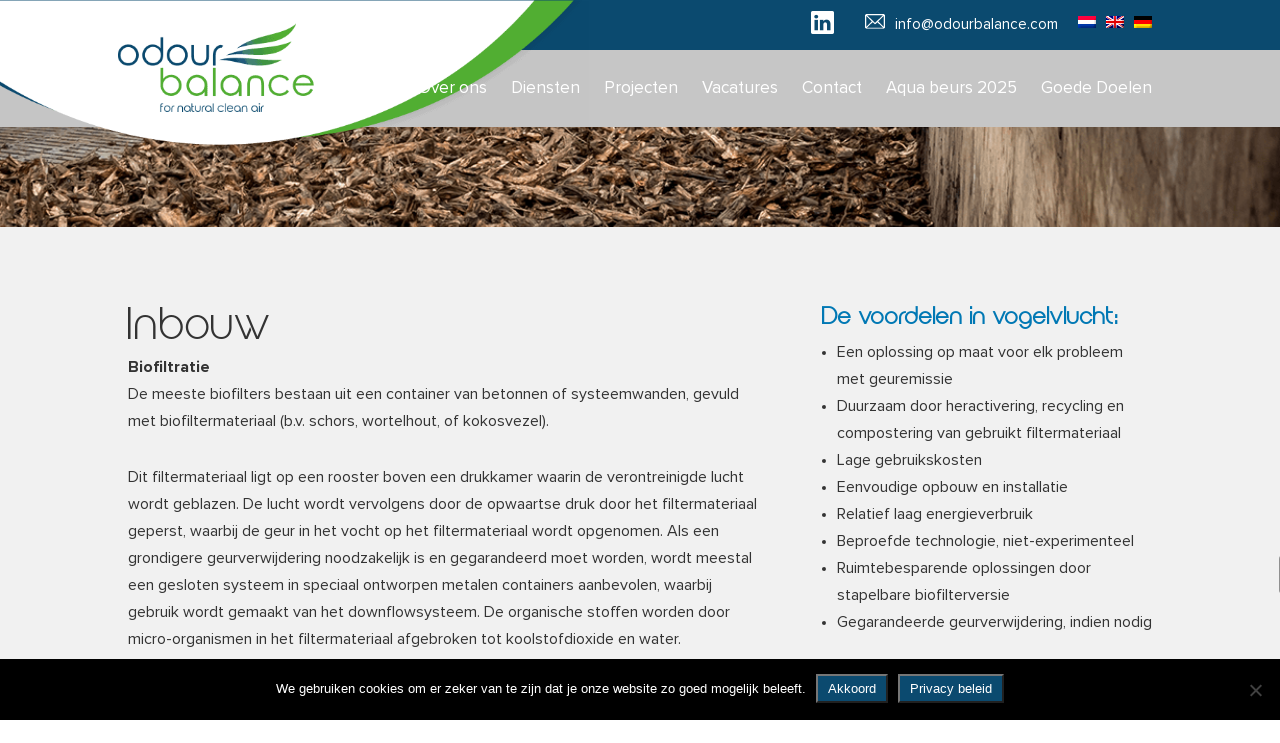

--- FILE ---
content_type: text/html; charset=UTF-8
request_url: https://www.odourbalance.nl/totaalconcept/
body_size: 10444
content:
<!DOCTYPE html>
<!--[if IE 6]>
<html id="ie6" lang="nl-NL">
<![endif]-->
<!--[if IE 7]>
<html id="ie7" lang="nl-NL">
<![endif]-->
<!--[if IE 8]>
<html id="ie8" lang="nl-NL">
<![endif]-->
<!--[if !(IE 6) | !(IE 7) | !(IE 8)  ]><!-->
<html lang="nl-NL">
<!--<![endif]-->
<head>
	<title>Totaalconcept - Odour Balance</title><link rel="preload" data-rocket-preload as="image" href="https://www.odourbalance.nl/wp-content/uploads/2015/12/441-2-e1714382727321.png" fetchpriority="high">
	<meta charset="UTF-8" />
	<meta name="viewport" content="width=device-width, initial-scale=1">
	<meta name="theme-color" content="#094a6f" />
	<link rel="pingback" href="https://www.odourbalance.nl/xmlrpc.php" />

	<meta name='robots' content='index, follow, max-image-preview:large, max-snippet:-1, max-video-preview:-1' />
	<style>img:is([sizes="auto" i], [sizes^="auto," i]) { contain-intrinsic-size: 3000px 1500px }</style>
	<link rel="alternate" hreflang="nl" href="https://www.odourbalance.nl/totaalconcept/" />
<link rel="alternate" hreflang="en" href="https://www.odourbalance.nl/en/our-concept/" />
<link rel="alternate" hreflang="de" href="https://www.odourbalance.nl/de/gesamtkonzept/" />
<link rel="alternate" hreflang="x-default" href="https://www.odourbalance.nl/totaalconcept/" />

	<!-- This site is optimized with the Yoast SEO plugin v26.6 - https://yoast.com/wordpress/plugins/seo/ -->
	<link rel="canonical" href="https://www.odourbalance.nl/totaalconcept/" />
	<meta property="og:locale" content="nl_NL" />
	<meta property="og:type" content="article" />
	<meta property="og:title" content="Totaalconcept - Odour Balance" />
	<meta property="og:description" content="Inbouw BiofiltratieDe meeste biofilters bestaan uit een container van betonnen of systeemwanden, gevuld met biofiltermateriaal (b.v. schors, wortelhout, of kokosvezel). Dit filtermateriaal ligt op een rooster boven een drukkamer waarin de verontreinigde lucht wordt geblazen. De lucht wordt vervolgens door de opwaartse druk door het filtermateriaal geperst, waarbij de geur in het vocht op het [&hellip;]" />
	<meta property="og:url" content="https://www.odourbalance.nl/totaalconcept/" />
	<meta property="og:site_name" content="Odour Balance" />
	<meta property="article:modified_time" content="2021-08-23T09:37:11+00:00" />
	<meta name="twitter:card" content="summary_large_image" />
	<meta name="twitter:label1" content="Geschatte leestijd" />
	<meta name="twitter:data1" content="4 minuten" />
	<script type="application/ld+json" class="yoast-schema-graph">{"@context":"https://schema.org","@graph":[{"@type":"WebPage","@id":"https://www.odourbalance.nl/totaalconcept/","url":"https://www.odourbalance.nl/totaalconcept/","name":"Totaalconcept - Odour Balance","isPartOf":{"@id":"https://www.odourbalance.nl/#website"},"datePublished":"2015-12-16T09:05:59+00:00","dateModified":"2021-08-23T09:37:11+00:00","breadcrumb":{"@id":"https://www.odourbalance.nl/totaalconcept/#breadcrumb"},"inLanguage":"nl-NL","potentialAction":[{"@type":"ReadAction","target":["https://www.odourbalance.nl/totaalconcept/"]}]},{"@type":"BreadcrumbList","@id":"https://www.odourbalance.nl/totaalconcept/#breadcrumb","itemListElement":[{"@type":"ListItem","position":1,"name":"Home","item":"https://www.odourbalance.nl/"},{"@type":"ListItem","position":2,"name":"Totaalconcept"}]},{"@type":"WebSite","@id":"https://www.odourbalance.nl/#website","url":"https://www.odourbalance.nl/","name":"Odour Balance","description":"For natural clean air","potentialAction":[{"@type":"SearchAction","target":{"@type":"EntryPoint","urlTemplate":"https://www.odourbalance.nl/?s={search_term_string}"},"query-input":{"@type":"PropertyValueSpecification","valueRequired":true,"valueName":"search_term_string"}}],"inLanguage":"nl-NL"}]}</script>
	<!-- / Yoast SEO plugin. -->


		<!-- This site uses the Google Analytics by ExactMetrics plugin v8.11.1 - Using Analytics tracking - https://www.exactmetrics.com/ -->
		<!-- Opmerking: ExactMetrics is momenteel niet geconfigureerd op deze site. De site eigenaar moet authenticeren met Google Analytics in de ExactMetrics instellingen scherm. -->
					<!-- No tracking code set -->
				<!-- / Google Analytics by ExactMetrics -->
		<link rel='stylesheet' id='wp-block-library-css' href='https://www.odourbalance.nl/wp-includes/css/dist/block-library/style.min.css?ver=6.8.1' type='text/css' media='all' />
<style id='classic-theme-styles-inline-css' type='text/css'>
/*! This file is auto-generated */
.wp-block-button__link{color:#fff;background-color:#32373c;border-radius:9999px;box-shadow:none;text-decoration:none;padding:calc(.667em + 2px) calc(1.333em + 2px);font-size:1.125em}.wp-block-file__button{background:#32373c;color:#fff;text-decoration:none}
</style>
<link rel='stylesheet' id='mediaelement-css' href='https://www.odourbalance.nl/wp-includes/js/mediaelement/mediaelementplayer-legacy.min.css?ver=4.2.17' type='text/css' media='all' />
<link rel='stylesheet' id='wp-mediaelement-css' href='https://www.odourbalance.nl/wp-includes/js/mediaelement/wp-mediaelement.min.css?ver=6.8.1' type='text/css' media='all' />
<link rel='stylesheet' id='view_editor_gutenberg_frontend_assets-css' href='https://www.odourbalance.nl/wp-content/plugins/wp-views/public/css/views-frontend.css?ver=3.6.21' type='text/css' media='all' />
<style id='view_editor_gutenberg_frontend_assets-inline-css' type='text/css'>
.wpv-sort-list-dropdown.wpv-sort-list-dropdown-style-default > span.wpv-sort-list,.wpv-sort-list-dropdown.wpv-sort-list-dropdown-style-default .wpv-sort-list-item {border-color: #cdcdcd;}.wpv-sort-list-dropdown.wpv-sort-list-dropdown-style-default .wpv-sort-list-item a {color: #444;background-color: #fff;}.wpv-sort-list-dropdown.wpv-sort-list-dropdown-style-default a:hover,.wpv-sort-list-dropdown.wpv-sort-list-dropdown-style-default a:focus {color: #000;background-color: #eee;}.wpv-sort-list-dropdown.wpv-sort-list-dropdown-style-default .wpv-sort-list-item.wpv-sort-list-current a {color: #000;background-color: #eee;}
.wpv-sort-list-dropdown.wpv-sort-list-dropdown-style-default > span.wpv-sort-list,.wpv-sort-list-dropdown.wpv-sort-list-dropdown-style-default .wpv-sort-list-item {border-color: #cdcdcd;}.wpv-sort-list-dropdown.wpv-sort-list-dropdown-style-default .wpv-sort-list-item a {color: #444;background-color: #fff;}.wpv-sort-list-dropdown.wpv-sort-list-dropdown-style-default a:hover,.wpv-sort-list-dropdown.wpv-sort-list-dropdown-style-default a:focus {color: #000;background-color: #eee;}.wpv-sort-list-dropdown.wpv-sort-list-dropdown-style-default .wpv-sort-list-item.wpv-sort-list-current a {color: #000;background-color: #eee;}.wpv-sort-list-dropdown.wpv-sort-list-dropdown-style-grey > span.wpv-sort-list,.wpv-sort-list-dropdown.wpv-sort-list-dropdown-style-grey .wpv-sort-list-item {border-color: #cdcdcd;}.wpv-sort-list-dropdown.wpv-sort-list-dropdown-style-grey .wpv-sort-list-item a {color: #444;background-color: #eeeeee;}.wpv-sort-list-dropdown.wpv-sort-list-dropdown-style-grey a:hover,.wpv-sort-list-dropdown.wpv-sort-list-dropdown-style-grey a:focus {color: #000;background-color: #e5e5e5;}.wpv-sort-list-dropdown.wpv-sort-list-dropdown-style-grey .wpv-sort-list-item.wpv-sort-list-current a {color: #000;background-color: #e5e5e5;}
.wpv-sort-list-dropdown.wpv-sort-list-dropdown-style-default > span.wpv-sort-list,.wpv-sort-list-dropdown.wpv-sort-list-dropdown-style-default .wpv-sort-list-item {border-color: #cdcdcd;}.wpv-sort-list-dropdown.wpv-sort-list-dropdown-style-default .wpv-sort-list-item a {color: #444;background-color: #fff;}.wpv-sort-list-dropdown.wpv-sort-list-dropdown-style-default a:hover,.wpv-sort-list-dropdown.wpv-sort-list-dropdown-style-default a:focus {color: #000;background-color: #eee;}.wpv-sort-list-dropdown.wpv-sort-list-dropdown-style-default .wpv-sort-list-item.wpv-sort-list-current a {color: #000;background-color: #eee;}.wpv-sort-list-dropdown.wpv-sort-list-dropdown-style-grey > span.wpv-sort-list,.wpv-sort-list-dropdown.wpv-sort-list-dropdown-style-grey .wpv-sort-list-item {border-color: #cdcdcd;}.wpv-sort-list-dropdown.wpv-sort-list-dropdown-style-grey .wpv-sort-list-item a {color: #444;background-color: #eeeeee;}.wpv-sort-list-dropdown.wpv-sort-list-dropdown-style-grey a:hover,.wpv-sort-list-dropdown.wpv-sort-list-dropdown-style-grey a:focus {color: #000;background-color: #e5e5e5;}.wpv-sort-list-dropdown.wpv-sort-list-dropdown-style-grey .wpv-sort-list-item.wpv-sort-list-current a {color: #000;background-color: #e5e5e5;}.wpv-sort-list-dropdown.wpv-sort-list-dropdown-style-blue > span.wpv-sort-list,.wpv-sort-list-dropdown.wpv-sort-list-dropdown-style-blue .wpv-sort-list-item {border-color: #0099cc;}.wpv-sort-list-dropdown.wpv-sort-list-dropdown-style-blue .wpv-sort-list-item a {color: #444;background-color: #cbddeb;}.wpv-sort-list-dropdown.wpv-sort-list-dropdown-style-blue a:hover,.wpv-sort-list-dropdown.wpv-sort-list-dropdown-style-blue a:focus {color: #000;background-color: #95bedd;}.wpv-sort-list-dropdown.wpv-sort-list-dropdown-style-blue .wpv-sort-list-item.wpv-sort-list-current a {color: #000;background-color: #95bedd;}
</style>
<style id='global-styles-inline-css' type='text/css'>
:root{--wp--preset--aspect-ratio--square: 1;--wp--preset--aspect-ratio--4-3: 4/3;--wp--preset--aspect-ratio--3-4: 3/4;--wp--preset--aspect-ratio--3-2: 3/2;--wp--preset--aspect-ratio--2-3: 2/3;--wp--preset--aspect-ratio--16-9: 16/9;--wp--preset--aspect-ratio--9-16: 9/16;--wp--preset--color--black: #000000;--wp--preset--color--cyan-bluish-gray: #abb8c3;--wp--preset--color--white: #ffffff;--wp--preset--color--pale-pink: #f78da7;--wp--preset--color--vivid-red: #cf2e2e;--wp--preset--color--luminous-vivid-orange: #ff6900;--wp--preset--color--luminous-vivid-amber: #fcb900;--wp--preset--color--light-green-cyan: #7bdcb5;--wp--preset--color--vivid-green-cyan: #00d084;--wp--preset--color--pale-cyan-blue: #8ed1fc;--wp--preset--color--vivid-cyan-blue: #0693e3;--wp--preset--color--vivid-purple: #9b51e0;--wp--preset--gradient--vivid-cyan-blue-to-vivid-purple: linear-gradient(135deg,rgba(6,147,227,1) 0%,rgb(155,81,224) 100%);--wp--preset--gradient--light-green-cyan-to-vivid-green-cyan: linear-gradient(135deg,rgb(122,220,180) 0%,rgb(0,208,130) 100%);--wp--preset--gradient--luminous-vivid-amber-to-luminous-vivid-orange: linear-gradient(135deg,rgba(252,185,0,1) 0%,rgba(255,105,0,1) 100%);--wp--preset--gradient--luminous-vivid-orange-to-vivid-red: linear-gradient(135deg,rgba(255,105,0,1) 0%,rgb(207,46,46) 100%);--wp--preset--gradient--very-light-gray-to-cyan-bluish-gray: linear-gradient(135deg,rgb(238,238,238) 0%,rgb(169,184,195) 100%);--wp--preset--gradient--cool-to-warm-spectrum: linear-gradient(135deg,rgb(74,234,220) 0%,rgb(151,120,209) 20%,rgb(207,42,186) 40%,rgb(238,44,130) 60%,rgb(251,105,98) 80%,rgb(254,248,76) 100%);--wp--preset--gradient--blush-light-purple: linear-gradient(135deg,rgb(255,206,236) 0%,rgb(152,150,240) 100%);--wp--preset--gradient--blush-bordeaux: linear-gradient(135deg,rgb(254,205,165) 0%,rgb(254,45,45) 50%,rgb(107,0,62) 100%);--wp--preset--gradient--luminous-dusk: linear-gradient(135deg,rgb(255,203,112) 0%,rgb(199,81,192) 50%,rgb(65,88,208) 100%);--wp--preset--gradient--pale-ocean: linear-gradient(135deg,rgb(255,245,203) 0%,rgb(182,227,212) 50%,rgb(51,167,181) 100%);--wp--preset--gradient--electric-grass: linear-gradient(135deg,rgb(202,248,128) 0%,rgb(113,206,126) 100%);--wp--preset--gradient--midnight: linear-gradient(135deg,rgb(2,3,129) 0%,rgb(40,116,252) 100%);--wp--preset--font-size--small: 13px;--wp--preset--font-size--medium: 20px;--wp--preset--font-size--large: 36px;--wp--preset--font-size--x-large: 42px;--wp--preset--spacing--20: 0.44rem;--wp--preset--spacing--30: 0.67rem;--wp--preset--spacing--40: 1rem;--wp--preset--spacing--50: 1.5rem;--wp--preset--spacing--60: 2.25rem;--wp--preset--spacing--70: 3.38rem;--wp--preset--spacing--80: 5.06rem;--wp--preset--shadow--natural: 6px 6px 9px rgba(0, 0, 0, 0.2);--wp--preset--shadow--deep: 12px 12px 50px rgba(0, 0, 0, 0.4);--wp--preset--shadow--sharp: 6px 6px 0px rgba(0, 0, 0, 0.2);--wp--preset--shadow--outlined: 6px 6px 0px -3px rgba(255, 255, 255, 1), 6px 6px rgba(0, 0, 0, 1);--wp--preset--shadow--crisp: 6px 6px 0px rgba(0, 0, 0, 1);}:where(.is-layout-flex){gap: 0.5em;}:where(.is-layout-grid){gap: 0.5em;}body .is-layout-flex{display: flex;}.is-layout-flex{flex-wrap: wrap;align-items: center;}.is-layout-flex > :is(*, div){margin: 0;}body .is-layout-grid{display: grid;}.is-layout-grid > :is(*, div){margin: 0;}:where(.wp-block-columns.is-layout-flex){gap: 2em;}:where(.wp-block-columns.is-layout-grid){gap: 2em;}:where(.wp-block-post-template.is-layout-flex){gap: 1.25em;}:where(.wp-block-post-template.is-layout-grid){gap: 1.25em;}.has-black-color{color: var(--wp--preset--color--black) !important;}.has-cyan-bluish-gray-color{color: var(--wp--preset--color--cyan-bluish-gray) !important;}.has-white-color{color: var(--wp--preset--color--white) !important;}.has-pale-pink-color{color: var(--wp--preset--color--pale-pink) !important;}.has-vivid-red-color{color: var(--wp--preset--color--vivid-red) !important;}.has-luminous-vivid-orange-color{color: var(--wp--preset--color--luminous-vivid-orange) !important;}.has-luminous-vivid-amber-color{color: var(--wp--preset--color--luminous-vivid-amber) !important;}.has-light-green-cyan-color{color: var(--wp--preset--color--light-green-cyan) !important;}.has-vivid-green-cyan-color{color: var(--wp--preset--color--vivid-green-cyan) !important;}.has-pale-cyan-blue-color{color: var(--wp--preset--color--pale-cyan-blue) !important;}.has-vivid-cyan-blue-color{color: var(--wp--preset--color--vivid-cyan-blue) !important;}.has-vivid-purple-color{color: var(--wp--preset--color--vivid-purple) !important;}.has-black-background-color{background-color: var(--wp--preset--color--black) !important;}.has-cyan-bluish-gray-background-color{background-color: var(--wp--preset--color--cyan-bluish-gray) !important;}.has-white-background-color{background-color: var(--wp--preset--color--white) !important;}.has-pale-pink-background-color{background-color: var(--wp--preset--color--pale-pink) !important;}.has-vivid-red-background-color{background-color: var(--wp--preset--color--vivid-red) !important;}.has-luminous-vivid-orange-background-color{background-color: var(--wp--preset--color--luminous-vivid-orange) !important;}.has-luminous-vivid-amber-background-color{background-color: var(--wp--preset--color--luminous-vivid-amber) !important;}.has-light-green-cyan-background-color{background-color: var(--wp--preset--color--light-green-cyan) !important;}.has-vivid-green-cyan-background-color{background-color: var(--wp--preset--color--vivid-green-cyan) !important;}.has-pale-cyan-blue-background-color{background-color: var(--wp--preset--color--pale-cyan-blue) !important;}.has-vivid-cyan-blue-background-color{background-color: var(--wp--preset--color--vivid-cyan-blue) !important;}.has-vivid-purple-background-color{background-color: var(--wp--preset--color--vivid-purple) !important;}.has-black-border-color{border-color: var(--wp--preset--color--black) !important;}.has-cyan-bluish-gray-border-color{border-color: var(--wp--preset--color--cyan-bluish-gray) !important;}.has-white-border-color{border-color: var(--wp--preset--color--white) !important;}.has-pale-pink-border-color{border-color: var(--wp--preset--color--pale-pink) !important;}.has-vivid-red-border-color{border-color: var(--wp--preset--color--vivid-red) !important;}.has-luminous-vivid-orange-border-color{border-color: var(--wp--preset--color--luminous-vivid-orange) !important;}.has-luminous-vivid-amber-border-color{border-color: var(--wp--preset--color--luminous-vivid-amber) !important;}.has-light-green-cyan-border-color{border-color: var(--wp--preset--color--light-green-cyan) !important;}.has-vivid-green-cyan-border-color{border-color: var(--wp--preset--color--vivid-green-cyan) !important;}.has-pale-cyan-blue-border-color{border-color: var(--wp--preset--color--pale-cyan-blue) !important;}.has-vivid-cyan-blue-border-color{border-color: var(--wp--preset--color--vivid-cyan-blue) !important;}.has-vivid-purple-border-color{border-color: var(--wp--preset--color--vivid-purple) !important;}.has-vivid-cyan-blue-to-vivid-purple-gradient-background{background: var(--wp--preset--gradient--vivid-cyan-blue-to-vivid-purple) !important;}.has-light-green-cyan-to-vivid-green-cyan-gradient-background{background: var(--wp--preset--gradient--light-green-cyan-to-vivid-green-cyan) !important;}.has-luminous-vivid-amber-to-luminous-vivid-orange-gradient-background{background: var(--wp--preset--gradient--luminous-vivid-amber-to-luminous-vivid-orange) !important;}.has-luminous-vivid-orange-to-vivid-red-gradient-background{background: var(--wp--preset--gradient--luminous-vivid-orange-to-vivid-red) !important;}.has-very-light-gray-to-cyan-bluish-gray-gradient-background{background: var(--wp--preset--gradient--very-light-gray-to-cyan-bluish-gray) !important;}.has-cool-to-warm-spectrum-gradient-background{background: var(--wp--preset--gradient--cool-to-warm-spectrum) !important;}.has-blush-light-purple-gradient-background{background: var(--wp--preset--gradient--blush-light-purple) !important;}.has-blush-bordeaux-gradient-background{background: var(--wp--preset--gradient--blush-bordeaux) !important;}.has-luminous-dusk-gradient-background{background: var(--wp--preset--gradient--luminous-dusk) !important;}.has-pale-ocean-gradient-background{background: var(--wp--preset--gradient--pale-ocean) !important;}.has-electric-grass-gradient-background{background: var(--wp--preset--gradient--electric-grass) !important;}.has-midnight-gradient-background{background: var(--wp--preset--gradient--midnight) !important;}.has-small-font-size{font-size: var(--wp--preset--font-size--small) !important;}.has-medium-font-size{font-size: var(--wp--preset--font-size--medium) !important;}.has-large-font-size{font-size: var(--wp--preset--font-size--large) !important;}.has-x-large-font-size{font-size: var(--wp--preset--font-size--x-large) !important;}
:where(.wp-block-post-template.is-layout-flex){gap: 1.25em;}:where(.wp-block-post-template.is-layout-grid){gap: 1.25em;}
:where(.wp-block-columns.is-layout-flex){gap: 2em;}:where(.wp-block-columns.is-layout-grid){gap: 2em;}
:root :where(.wp-block-pullquote){font-size: 1.5em;line-height: 1.6;}
</style>
<link rel='stylesheet' id='cookie-notice-front-css' href='https://www.odourbalance.nl/wp-content/plugins/cookie-notice/css/front.min.css?ver=2.5.11' type='text/css' media='all' />
<link rel='stylesheet' id='mkplugin-notificatie-css' href='https://www.odourbalance.nl/wp-content/plugins/mk-notificatie/public/notificatie.css?ver=6.8.1' type='text/css' media='all' />
<link rel='stylesheet' id='wpml-legacy-horizontal-list-0-css' href='https://www.odourbalance.nl/wp-content/plugins/sitepress-multilingual-cms/templates/language-switchers/legacy-list-horizontal/style.min.css?ver=1' type='text/css' media='all' />
<link rel='stylesheet' id='swiper-css' href='https://www.odourbalance.nl/wp-content/themes/MKTheme/extensions/swiper/v5.4.5/swiper.min.css?ver=6.8.1' type='text/css' media='all' />
<link rel='stylesheet' id='owl-css' href='https://www.odourbalance.nl/wp-content/themes/MKTheme/extensions/owl/v2.3.4/owl.carousel.min.css?ver=6.8.1' type='text/css' media='all' />
<link rel='stylesheet' id='fancybox-css' href='https://www.odourbalance.nl/wp-content/themes/MKTheme/extensions/fancybox/v3.5.7/jquery.fancybox.min.css?ver=6.8.1' type='text/css' media='all' />
<link rel='stylesheet' id='parent-styles-css' href='https://www.odourbalance.nl/wp-content/themes/MKTheme/style.css?ver=6.8.1' type='text/css' media='all' />
<link rel='stylesheet' id='theme-styles-css' href='https://www.odourbalance.nl/wp-content/themes/Mediakanjers/style.css?ver=2' type='text/css' media='all' />
<script type="text/javascript" src="https://www.odourbalance.nl/wp-content/plugins/wp-views/vendor/toolset/common-es/public/toolset-common-es-frontend.js?ver=175000" id="toolset-common-es-frontend-js"></script>
<script type="text/javascript" id="cookie-notice-front-js-before">
/* <![CDATA[ */
var cnArgs = {"ajaxUrl":"https:\/\/www.odourbalance.nl\/wp-admin\/admin-ajax.php","nonce":"e44891ad2d","hideEffect":"fade","position":"bottom","onScroll":false,"onScrollOffset":100,"onClick":false,"cookieName":"cookie_notice_accepted","cookieTime":2592000,"cookieTimeRejected":2592000,"globalCookie":false,"redirection":false,"cache":true,"revokeCookies":false,"revokeCookiesOpt":"automatic"};
/* ]]> */
</script>
<script type="text/javascript" src="https://www.odourbalance.nl/wp-content/plugins/cookie-notice/js/front.min.js?ver=2.5.11" id="cookie-notice-front-js"></script>
<link rel="https://api.w.org/" href="https://www.odourbalance.nl/wp-json/" /><link rel="alternate" title="JSON" type="application/json" href="https://www.odourbalance.nl/wp-json/wp/v2/pages/264" /><link rel="EditURI" type="application/rsd+xml" title="RSD" href="https://www.odourbalance.nl/xmlrpc.php?rsd" />
<meta name="generator" content="WordPress 6.8.1" />
<link rel='shortlink' href='https://www.odourbalance.nl/?p=264' />
<link rel="alternate" title="oEmbed (JSON)" type="application/json+oembed" href="https://www.odourbalance.nl/wp-json/oembed/1.0/embed?url=https%3A%2F%2Fwww.odourbalance.nl%2Ftotaalconcept%2F" />
<link rel="alternate" title="oEmbed (XML)" type="text/xml+oembed" href="https://www.odourbalance.nl/wp-json/oembed/1.0/embed?url=https%3A%2F%2Fwww.odourbalance.nl%2Ftotaalconcept%2F&#038;format=xml" />
<meta name="generator" content="WPML ver:4.8.6 stt:38,1,3;" />
<link rel="shortcut icon" href="https://www.odourbalance.nl/wp-content/uploads/2021/08/favicon.png" /> <script> window.addEventListener("load",function(){ var c={script:false,link:false}; function ls(s) { if(!['script','link'].includes(s)||c[s]){return;}c[s]=true; var d=document,f=d.getElementsByTagName(s)[0],j=d.createElement(s); if(s==='script'){j.async=true;j.src='https://www.odourbalance.nl/wp-content/plugins/wp-views/vendor/toolset/blocks/public/js/frontend.js?v=1.6.17';}else{ j.rel='stylesheet';j.href='https://www.odourbalance.nl/wp-content/plugins/wp-views/vendor/toolset/blocks/public/css/style.css?v=1.6.17';} f.parentNode.insertBefore(j, f); }; function ex(){ls('script');ls('link')} window.addEventListener("scroll", ex, {once: true}); if (('IntersectionObserver' in window) && ('IntersectionObserverEntry' in window) && ('intersectionRatio' in window.IntersectionObserverEntry.prototype)) { var i = 0, fb = document.querySelectorAll("[class^='tb-']"), o = new IntersectionObserver(es => { es.forEach(e => { o.unobserve(e.target); if (e.intersectionRatio > 0) { ex();o.disconnect();}else{ i++;if(fb.length>i){o.observe(fb[i])}} }) }); if (fb.length) { o.observe(fb[i]) } } }) </script>
	<noscript>
		<link rel="stylesheet" href="https://www.odourbalance.nl/wp-content/plugins/wp-views/vendor/toolset/blocks/public/css/style.css">
	</noscript>
<style id="rocket-lazyrender-inline-css">[data-wpr-lazyrender] {content-visibility: auto;}</style><meta name="generator" content="WP Rocket 3.20.3" data-wpr-features="wpr_automatic_lazy_rendering wpr_oci wpr_desktop" /></head>
<body class="wp-singular page-template-default page page-id-264 wp-theme-MKTheme wp-child-theme-Mediakanjers cookies-not-set">


<div  id="page_container">

	<header  id="full_header">




	<div  id="top_header">

	<div  class="mk_rij">
	<div class="top_header_right">
				<div class="socialmedia">
					<a href="https://www.linkedin.com/company/odour-balance-bv/"><img src="https://www.odourbalance.nl/wp-content/themes/Mediakanjers/images/linkedin.png"></a>
				</div>

				<div id="mk-info">
	
											<div class="mk_email"><span></span><a href="mailto:info@odourbalance.com">info@odourbalance.com</a></div>
					 
				</div> <!-- #mk-info -->
		

				<div class="widget-odd widget-last widget-first widget-1 zijbalk">
<div class="wpml-ls-sidebars-zijbalk wpml-ls wpml-ls-legacy-list-horizontal">
	<ul role="menu"><li class="wpml-ls-slot-zijbalk wpml-ls-item wpml-ls-item-nl wpml-ls-current-language wpml-ls-first-item wpml-ls-item-legacy-list-horizontal" role="none">
				<a href="https://www.odourbalance.nl/totaalconcept/" class="wpml-ls-link" role="menuitem" >
                                <img
            class="wpml-ls-flag"
            src="https://www.odourbalance.nl/wp-content/plugins/sitepress-multilingual-cms/res/flags/nl.png"
            alt="Nederlands"
            
            
    /></a>
			</li><li class="wpml-ls-slot-zijbalk wpml-ls-item wpml-ls-item-en wpml-ls-item-legacy-list-horizontal" role="none">
				<a href="https://www.odourbalance.nl/en/our-concept/" class="wpml-ls-link" role="menuitem"  aria-label="Overschakelen naar Engels" title="Overschakelen naar Engels" >
                                <img
            class="wpml-ls-flag"
            src="https://www.odourbalance.nl/wp-content/plugins/sitepress-multilingual-cms/res/flags/en.png"
            alt="Engels"
            
            
    /></a>
			</li><li class="wpml-ls-slot-zijbalk wpml-ls-item wpml-ls-item-de wpml-ls-last-item wpml-ls-item-legacy-list-horizontal" role="none">
				<a href="https://www.odourbalance.nl/de/gesamtkonzept/" class="wpml-ls-link" role="menuitem"  aria-label="Overschakelen naar Duits" title="Overschakelen naar Duits" >
                                <img
            class="wpml-ls-flag"
            src="https://www.odourbalance.nl/wp-content/plugins/sitepress-multilingual-cms/res/flags/de.png"
            alt="Duits"
            
            
    /></a>
			</li></ul>
</div>
</div>				</div>
			</div>

			</div>


		<div class="mk_rij">

			<div id="mk_logo_holder">
				<div id="inner">
					<span class="mk_logo_helper"></span>
					<a href="https://www.odourbalance.nl/">
						<img src="https://www.odourbalance.nl/wp-content/uploads/2020/05/logo_odourbalance.png" alt="" class="mk_logo" />
					</a>
				</div>
			</div>


			

			<div id="menu_header">

				<div class="mk_menu"><div class="menu-hoofdmenu-container"><ul id="menu-hoofdmenu" class="menu"><li id="menu-item-1514" class="menu-item menu-item-type-post_type menu-item-object-page menu-item-home menu-item-1514"><a href="https://www.odourbalance.nl/">Home</a></li>
<li id="menu-item-355" class="menu-item menu-item-type-post_type menu-item-object-page menu-item-355"><a href="https://www.odourbalance.nl/over-odour-balance/">Over ons</a></li>
<li id="menu-item-1515" class="menu-item menu-item-type-post_type menu-item-object-page menu-item-1515"><a href="https://www.odourbalance.nl/diensten/">Diensten</a></li>
<li id="menu-item-288" class="menu-item menu-item-type-post_type menu-item-object-page menu-item-288"><a href="https://www.odourbalance.nl/projecten/">Projecten</a></li>
<li id="menu-item-2272" class="menu-item menu-item-type-post_type menu-item-object-page menu-item-2272"><a href="https://www.odourbalance.nl/vacatures/">Vacatures</a></li>
<li id="menu-item-85" class="menu-item menu-item-type-post_type menu-item-object-page menu-item-85"><a href="https://www.odourbalance.nl/contact/">Contact</a></li>
<li id="menu-item-2927" class="menu-item menu-item-type-post_type menu-item-object-page menu-item-2927"><a href="https://www.odourbalance.nl/aqua-beurs-2025/">Aqua beurs 2025</a></li>
<li id="menu-item-2987" class="menu-item menu-item-type-post_type menu-item-object-page menu-item-2987"><a href="https://www.odourbalance.nl/goede-doelen/">Goede Doelen</a></li>
</ul></div></div>


				<div id="mk_mobile_menu_button" class="mk_mobile_menu_button">
					<button class="hamburger hamburger--collapse" type="button"><span class="hamburger-box"><span class="hamburger-inner"></span></span></button>
				</div>
				

			</div>
			
		</div>

	</header> <!-- #full-header -->

	<div  id="mk-main-area">

<div  id="main-content" class="vervolgpagina">

	
		<article id="post-264" class="post-264 page type-page status-publish hentry">

			<div class="entry-content mk_builder">

				<div class="mk_sectie header"
       style="background-image:url(https://www.odourbalance.nl/wp-content/uploads/2015/12/441-2-e1714382727321.png);"    >
     
      
              
          </div> <!-- mk_sectie -->
      <div class="mk_sectie light"
          >
     
      
            <div class="mk_rij kolom_2_3 mk_rij_kolom_2"
                >
    
                
        <div class="mk_kolom mk_kolom_2 mk_kolom_1_2"
                  >
                
            
      	<div class="mk_module mk_tekst">
      <div class="mk_tekst_inner">
<h2 class="contentheading">Inbouw</h2>
<p class="contentheading"><strong>Biofiltratie</strong><br />De meeste biofilters bestaan uit een container van betonnen of systeemwanden, gevuld met biofiltermateriaal (b.v. schors, wortelhout, of kokosvezel).</p>
<p>Dit filtermateriaal ligt op een rooster boven een drukkamer waarin de verontreinigde lucht wordt geblazen. De lucht wordt vervolgens door de opwaartse druk door het filtermateriaal geperst, waarbij de geur in het vocht op het filtermateriaal wordt opgenomen. Als een grondigere geurverwijdering noodzakelijk is en gegarandeerd moet worden, wordt meestal een gesloten systeem in speciaal ontworpen metalen containers aanbevolen, waarbij gebruik wordt gemaakt van het downflowsysteem. De organische stoffen worden door micro-organismen in het filtermateriaal afgebroken tot koolstofdioxide en water.</p>
<p><strong>Fysisch-chemische filtratie</strong><br />Het fysisch-chemische luchtfilter maakt gebruik van microporeuze, geurabsorberende korrels die een onomkeerbare chemische reactie veroorzaken met deze geuren als gevolg van H<sub>2</sub>S en mercaptaangas uit rioolgemalen en pompputten bijvoorbeeld, dringen de poriën van het filter binnen en veroorzaken een chemische reactie. De veranderende kleuren van het actieve materiaal tonen duidelijk de effectiviteit van het resterende filtermateriaal aan.</p>
</div>
    </div> <!-- mk_module -->
            </div>  

    
    <div class="mk_kolom mk_kolom_2 mk_kolom_1_2"
        >
      
        	<div class="mk_module mk_tekst">
      <div class="mk_tekst_inner">
<p>
<h6><span style="color: #0178b4;"><strong>De voordelen in vogelvlucht:</strong></span></h6>
</p>
<div class="ja-box-ct clearfix">
<div class="custom">
<ul>
<li>Een oplossing op maat voor elk probleem met geuremissie</li>
<li>Duurzaam door heractivering, recycling en compostering van gebruikt filtermateriaal</li>
<li>Lage gebruikskosten</li>
<li>Eenvoudige opbouw en installatie</li>
<li>Relatief laag energieverbruik</li>
<li>Beproefde technologie, niet-experimenteel</li>
<li>Ruimtebesparende oplossingen door stapelbare biofilterversie</li>
<li>Gegarandeerde geurverwijdering, indien nodig</li>
</ul>
</div>
</div>
</div>
    </div> <!-- mk_module -->
  
      
      
              </div>
          </div> <!-- mk_rij -->
        
          </div> <!-- mk_sectie -->
      <div class="mk_sectie paddingtop150"
       style="background-image:url(https://www.odourbalance.nl/wp-content/uploads/2015/12/afb-vb1.png);"    >
     
      
              
          </div> <!-- mk_sectie -->
      <div class="mk_sectie blauw kolom_2_3"
          >
     
      
            <div class="mk_rij mk_rij_kolom_2"
                >
    
                
        <div class="mk_kolom mk_kolom_2 mk_kolom_1_2"
                  >
                
            
      	<div class="mk_module mk_tekst">
      <div class="mk_tekst_inner">
<h2 class="contentheading">Renovatie</h2>
<p class="contentheading"><strong>Onderhoud en betrouwbaarheid</strong><br />Afhankelijk van de luchtdruk, vochtigheid, temperatuur en lagenstructuur in het biofilter neemt de efficiëntie van het systeem na meerdere jaren geleidelijk af en moet het filtermateriaal worden vervangen.</p>
<p>Uiteraard kunt u altijd contact opnemen met dezelfde personen. Odour Balance<sup>®</sup>kent uw systeem en houdt het in werking. Het gebruikte filtermateriaal is uitermate geschikt voor composteringsmethoden en wordt daarom op een milieuvriendelijke manier verwerkt.</p>
</div>
    </div> <!-- mk_module -->
            </div>  

    
    <div class="mk_kolom mk_kolom_2 mk_kolom_1_2"
        >
      
        	<div class="mk_module mk_tekst">
      <div class="mk_tekst_inner">
<p>
<h6><strong>Odour Balance wordt met succes ingezet in industrieën zoals:</strong></h6>
</p>
<div class="ja-box-ct clearfix">
<div class="custom">
<ul>
<li>Composteringsbedrijven</li>
<li>Riool- en waterzuiveringsinstallaties</li>
<li>Levensmiddelenindustrieën</li>
<li>Vleesverwerkende industrieën</li>
<li>Slachthuizen</li>
</ul>
</div>
</div>
</div>
    </div> <!-- mk_module -->
  
      
      
              </div>
          </div> <!-- mk_rij -->
        
          </div> <!-- mk_sectie -->
      <div class="mk_sectie light"
          >
     
      
            <div class="mk_rij mk_rij_kolom_1"
                >
    
                
        <div class="mk_kolom mk_kolom_1 mk_kolom_1_1"
                  >
                
            
      	<div class="mk_module mk_galerij view_galerij">
      <div class="mk_galerij_inner">
	<a data-fancybox="gallery4" href="https://www.odourbalance.nl/wp-content/uploads/2015/12/4-renovatie-Mars.jpg"><img decoding="async"  
          src="https://www.odourbalance.nl/wp-content/uploads/2015/12/4-renovatie-Mars-400x250.jpg" 
          alt="" titel="4 renovatie Mars"
          
        ></a><a data-fancybox="gallery4" href="https://www.odourbalance.nl/wp-content/uploads/2015/12/6-renovatie-Mars.jpg"><img decoding="async"  
          src="https://www.odourbalance.nl/wp-content/uploads/2015/12/6-renovatie-Mars-400x250.jpg" 
          alt="" titel="6 renovatie Mars"
          
        ></a><a data-fancybox="gallery4" href="https://www.odourbalance.nl/wp-content/uploads/2015/12/7-renovatie-Mars.jpg"><img decoding="async"  
          src="https://www.odourbalance.nl/wp-content/uploads/2015/12/7-renovatie-Mars-400x250.jpg" 
          alt="" titel="7 renovatie Mars"
          
        ></a><a data-fancybox="gallery4" href="https://www.odourbalance.nl/wp-content/uploads/2015/12/1-renovatie-Mars.jpg"><img decoding="async"  
          src="https://www.odourbalance.nl/wp-content/uploads/2015/12/1-renovatie-Mars-400x250.jpg" 
          alt="" titel="1 renovatie Mars"
          
        ></a>      </div>
    </div> <!-- mk_module -->
  
      
      
              </div>
          </div> <!-- mk_rij -->
        
          </div> <!-- mk_sectie -->
      <div class="mk_sectie kolom_2_3"
          >
     
      
            <div class="mk_rij mk_rij_kolom_2"
                >
    
                
        <div class="mk_kolom mk_kolom_2 mk_kolom_1_2"
                  >
                
            
      	<div class="mk_module mk_tekst">
      <div class="mk_tekst_inner">
<h2 class="contentheading">Consultancy</h2>
<p class="contentheading"><strong>Onafhankelijk onderzoek en advies<br /></strong>In elke situatie is een ander type biofilter en soms zelfs een andere oplossing nodig.</p>
<p>Door verschillende luchtstromen, geuremissies en aroma&#8217;s is elke situatie uniek. Met metingen en inventarisatie ter plaatse kan een goed beeld van de situatie worden geschetst. Voor een speciaal luchtbehandelingssysteem dat is ontworpen voor optimale prestatie kunt u een beroep doen op onze expertise. U kunt echter ook contact opnemen met Odour Balance<sup>®</sup> als er metingen of analyses moeten worden uitgevoerd of als u slechts advies in wilt winnen, zelfs als u momenteel niet met een Odour Balance-systeem werkt.</p>
<p>Elke toepassing heeft zijn eigen vraagstukken. Voor de antwoorden en een biofiltersysteem dat aansluit op uw behoeften en omstandigheden, kijken wij naar ervaringen uit de praktijk. Neem contact met ons op en ontdek (uiteraard geheel vrijblijvend) de mogelijkheden van biofiltratie.</p>
</div>
    </div> <!-- mk_module -->
            </div>  

    
    <div class="mk_kolom mk_kolom_2 mk_kolom_1_2"
        >
      
        	<div class="mk_module mk_tekst">
      <div class="mk_tekst_inner">
<h6><span style="color: #0178b4;"><strong>Alles onder één dak</strong></span></h6>
<div class="ja-box-ct clearfix">
<div class="custom">
<p>Odour Balance<sup>®</sup> is een klein bedrijf dat echter over veel ervaringen en partnerschappen in heel Europa beschikt. Wij hebben een ouderwetse &#8216;liefde voor het vak&#8217; en wij staan altijd voor u klaar. Odour Balance<sup>®</sup> biedt een totaalconcept waar u op kunt vertrouwen. Voor de volledige opbouw van uw biofilter en de ingebruikname hiervan kunt u bij ons terecht. Zowel het biofilter (en de middelen) als de luchtbevochtiger zijn vervaardigd uit de juiste materialen en zijn zo afgestemd dat het systeem perfect werkt. Door onderzoek, advies en de daadwerkelijke realisatie onder één dak te houden, worden discussies tussen verschillende partijen vermeden en wordt een goedwerkend systeem gewaarborgd. Mocht er desondanks toch iets misgaan, dan zijn wij nooit ver weg. In nauwe samenspraak met de klant maken wij graag een vertrouwd onderdeel van uw bedrijfsvoering uit.</p>
</div>
</div>
</div>
    </div> <!-- mk_module -->
  
      
      
              </div>
          </div> <!-- mk_rij -->
        
          </div> <!-- mk_sectie -->
      <div class="mk_sectie light"
          >
     
      
            <div class="mk_rij mk_rij_kolom_1"
                >
    
                
        <div class="mk_kolom mk_kolom_1 mk_kolom_1_1"
                  >
                
            
      	<div class="mk_module mk_galerij view_galerij">
      <div class="mk_galerij_inner">
	<a data-fancybox="gallery7" href="https://www.odourbalance.nl/wp-content/uploads/2015/12/IMG_3652-scaled.jpg"><img decoding="async"  
          src="https://www.odourbalance.nl/wp-content/uploads/2015/12/IMG_3652-400x250.jpg" 
          alt="" titel="IMG_3652"
          
        ></a>      </div>
    </div> <!-- mk_module -->
  
      
      
              </div>
          </div> <!-- mk_rij -->
        
          </div> <!-- mk_sectie -->
      <div class="mk_sectie"
          >
     
      
            <div class="mk_rij mk_rij_kolom_2"
                >
    
                
        <div class="mk_kolom mk_kolom_2 mk_kolom_1_2"
                  >
                
            
      	<div class="mk_module mk_tekst">
      <div class="mk_tekst_inner">
<h2 class="contentheading">Metingen</h2>
<p class="contentheading"><strong>Geurmetingen: meten is weten<br /></strong>Het meten van geuren is een belangrijk onderdeel van het onderzoek om te weten te komen welk systeem de beste keuze is bij een probleem met onaangename geuren.</p>
<p>Odour Balance<sup>®</sup> voert haar eigen metingen uit voor een eerste indicatie. Voor een officiële meting voert een bevoegd partner van Odour Balance<sup>®</sup> de metingen uit op basis van de Europese EN 13725-standaard. Het luchtmonster wordt binnen 6-8 uur geanalyseerd en getest. Het uitvoerende laboratorium is gecertificeerd voor emissiebescherming in overeenstemming met DIN EN ISO/IEC 17025. Odour Balance is de exclusieve Uppenkamp-vertegenwoordiger in Nederland en heeft deze methode opgenomen in haar totaalconcept.</p>
</div>
    </div> <!-- mk_module -->
            </div>  

    
    <div class="mk_kolom mk_kolom_2 mk_kolom_1_2"
        >
      
        	<div class="mk_module mk_tekst">
      <div class="mk_tekst_inner">
<p><h2>Metingen nodig?</h2>
</p>
</div>
    </div> <!-- mk_module -->
    <div class="mk_module mk_knop">
      <div class="mk_knop_inner">
        <a class="mk_button" href="https://www.odourbalance.nl/contact/">
  Contact opnemen</a>      </div>
    </div> <!-- mk_module -->
  
      
      
              </div>
          </div> <!-- mk_rij -->
        
          </div> <!-- mk_sectie -->
      <div class="mk_sectie light"
          >
     
      
            <div class="mk_rij mk_rij_kolom_1"
                >
    
                
        <div class="mk_kolom mk_kolom_1 mk_kolom_1_1"
                  >
                
            
      	<div class="mk_module mk_galerij view_galerij">
      <div class="mk_galerij_inner">
	<a data-fancybox="gallery11" href="https://www.odourbalance.nl/wp-content/uploads/2015/12/47-debiet-scaled.jpg"><img decoding="async"  
          src="https://www.odourbalance.nl/wp-content/uploads/2015/12/47-debiet-600x375.jpg" 
          alt="" titel="47 debiet"
          
        ></a><a data-fancybox="gallery11" href="https://www.odourbalance.nl/wp-content/uploads/2015/12/48-weerstand-scaled.jpg"><img decoding="async"  
          src="https://www.odourbalance.nl/wp-content/uploads/2015/12/48-weerstand-600x375.jpg" 
          alt="" titel="48 weerstand"
          
        ></a><a data-fancybox="gallery11" href="https://www.odourbalance.nl/wp-content/uploads/2015/12/30-geurzakken.jpg"><img decoding="async"  
          src="https://www.odourbalance.nl/wp-content/uploads/2015/12/30-geurzakken-600x375.jpg" 
          alt="" titel="30-geurzakken"
          
        ></a><a data-fancybox="gallery11" href="https://www.odourbalance.nl/wp-content/uploads/2015/12/33-snuffel.jpg"><img decoding="async"  
          src="https://www.odourbalance.nl/wp-content/uploads/2015/12/33-snuffel-600x375.jpg" 
          alt="" titel="33-snuffel"
          
        ></a><a data-fancybox="gallery11" href="https://www.odourbalance.nl/wp-content/uploads/2015/12/34-snuffel.jpg"><img decoding="async"  
          src="https://www.odourbalance.nl/wp-content/uploads/2015/12/34-snuffel-600x375.jpg" 
          alt="" titel="34-snuffel"
          
        ></a>      </div>
    </div> <!-- mk_module -->
  
      
      
              </div>
          </div> <!-- mk_rij -->
        
          </div> <!-- mk_sectie -->
  
			</div> <!-- .entry-content -->

		</article> <!-- #post -->

	
</div> <!-- #main-content -->

			<span class="mk_scrolltop"></span>

			<footer data-wpr-lazyrender="1" id="main-footer">
				<div class="mk_sectie">
					<div class="mk_rij">

						<div class="mk_kolom mk_kolom_1_1">
							<div class="mk_footer mk_footer1">
								<div class="widget-odd widget-first widget-1 mk_footer_widgets mk_footer_widgets_1"><h4>Contact</h4><div class="textwidget"><p>Jan Tinbergenstraat 244<br />
7559 ST Hengelo<br />
Nederland</p>
<p></div><div class="textwidget">E info@odourbalance.com</p>
</div></div>
							</div>

				
							<div class="mk_footer mk_footer4">
								<div class="widget-odd widget-last widget-first widget-1 mk_footer_widgets mk_footer_widgets_4"><div class="textwidget"><p><img class="size-full wp-image-205 alignright" src="https://www.odourbalance.nl/wp-content/uploads/2020/05/footerlogo-1.png" alt="footerlogo" width="346" height="121" /></p>
</div></div>
							</div>
						</div>
						
					</div>
				</div>
 
				<div id="footer_bottom">
					<div class="mk_rij clearfix">

						<div  class="inner">

							<div class="footer_info">Kvk: 51701650 | BTW: NL850134043B01</div>


							<div class="footer_info" class="footer_links">
															</div>

							<div class="footer_info">Gerealiseerd door <a href="http://www.mediakanjers.nl">Mediakanjers</a> &copy; 2026</div>
						</div>

					</div>	<!-- .container -->
				</div>

			</footer> <!-- #main-footer -->
		</div> <!-- #mk-main-area -->


		<div  class="mk_mobile_menu">

    <div class="inner">
        

        <div class="mk_mobile_menu_close">
            <button class="hamburger hamburger--collapse" type="button">
                <span class="hamburger-box">
                    <span class="hamburger-inner"></span>
                </span>
            </button>
        </div>


        <div class="beforemenu">

            <div class="logo">
                <a href="https://www.odourbalance.nl/">
                    <img src="https://www.odourbalance.nl/wp-content/uploads/2020/05/logo_odourbalance.png" alt="" class="mk_logo" />
                </a>
			</div>

        </div>



        <div class="menu-hoofdmenu-container"><ul id="menu-hoofdmenu-1" class="menu"><li class="menu-item menu-item-type-post_type menu-item-object-page menu-item-home menu-item-1514"><a href="https://www.odourbalance.nl/">Home</a></li>
<li class="menu-item menu-item-type-post_type menu-item-object-page menu-item-355"><a href="https://www.odourbalance.nl/over-odour-balance/">Over ons</a></li>
<li class="menu-item menu-item-type-post_type menu-item-object-page menu-item-1515"><a href="https://www.odourbalance.nl/diensten/">Diensten</a></li>
<li class="menu-item menu-item-type-post_type menu-item-object-page menu-item-288"><a href="https://www.odourbalance.nl/projecten/">Projecten</a></li>
<li class="menu-item menu-item-type-post_type menu-item-object-page menu-item-2272"><a href="https://www.odourbalance.nl/vacatures/">Vacatures</a></li>
<li class="menu-item menu-item-type-post_type menu-item-object-page menu-item-85"><a href="https://www.odourbalance.nl/contact/">Contact</a></li>
<li class="menu-item menu-item-type-post_type menu-item-object-page menu-item-2927"><a href="https://www.odourbalance.nl/aqua-beurs-2025/">Aqua beurs 2025</a></li>
<li class="menu-item menu-item-type-post_type menu-item-object-page menu-item-2987"><a href="https://www.odourbalance.nl/goede-doelen/">Goede Doelen</a></li>
</ul></div>

        <div class="aftermenu">

            <div id="mk-info">
        
                
                                    <div class="mk_email"><span></span><a href="mailto:info@odourbalance.com">info@odourbalance.com</a></div>
                 

            </div> <!-- #mk-info -->

        </div>


    </div>

</div>
		

	</div> <!-- #page-container -->


	


	<script type="speculationrules">
{"prefetch":[{"source":"document","where":{"and":[{"href_matches":"\/*"},{"not":{"href_matches":["\/wp-*.php","\/wp-admin\/*","\/wp-content\/uploads\/*","\/wp-content\/*","\/wp-content\/plugins\/*","\/wp-content\/themes\/Mediakanjers\/*","\/wp-content\/themes\/MKTheme\/*","\/*\\?(.+)"]}},{"not":{"selector_matches":"a[rel~=\"nofollow\"]"}},{"not":{"selector_matches":".no-prefetch, .no-prefetch a"}}]},"eagerness":"conservative"}]}
</script>


<script type="text/javascript" src="https://www.odourbalance.nl/wp-includes/js/jquery/jquery.min.js?ver=3.7.1" id="jquery-core-js"></script>
<script type="text/javascript" src="https://www.odourbalance.nl/wp-includes/js/jquery/jquery-migrate.min.js?ver=3.4.1" id="jquery-migrate-js"></script>
<script type="text/javascript" src="https://www.odourbalance.nl/wp-content/plugins/mk-notificatie/public/notificatie.js?ver=6.8.1" id="mkplugin-notificatie-script-js"></script>
<script type="text/javascript" src="https://www.odourbalance.nl/wp-content/themes/MKTheme/extensions/swiper/v5.4.5/swiper.min.js?ver=6.8.1" id="swiper-js"></script>
<script type="text/javascript" src="https://www.odourbalance.nl/wp-content/themes/MKTheme/extensions/owl/v2.3.4/owl.carousel.min.js?ver=6.8.1" id="owl-js"></script>
<script type="text/javascript" src="https://www.odourbalance.nl/wp-content/themes/MKTheme/extensions/fancybox/v3.5.7/jquery.fancybox.min.js?ver=6.8.1" id="fancybox-js"></script>
<script type="text/javascript" src="https://www.odourbalance.nl/wp-content/themes/MKTheme/js/mk-script.js?ver=6.8.1" id="mkscript-js"></script>
<script type="text/javascript" src="https://www.odourbalance.nl/wp-content/themes/Mediakanjers/js/script.js?ver=2" id="theme-script-js"></script>

		<!-- Cookie Notice plugin v2.5.11 by Hu-manity.co https://hu-manity.co/ -->
		<div  id="cookie-notice" role="dialog" class="cookie-notice-hidden cookie-revoke-hidden cn-position-bottom" aria-label="Cookie Notice" style="background-color: rgba(0,0,0,1);"><div  class="cookie-notice-container" style="color: #fff"><span id="cn-notice-text" class="cn-text-container">We gebruiken cookies om er zeker van te zijn dat je onze website zo goed mogelijk beleeft.</span><span id="cn-notice-buttons" class="cn-buttons-container"><button id="cn-accept-cookie" data-cookie-set="accept" class="cn-set-cookie cn-button cn-button-custom button" aria-label="Akkoord">Akkoord</button><button data-link-url="https://www.odourbalance.nl/privacy-policy/" data-link-target="_self" id="cn-more-info" class="cn-more-info cn-button cn-button-custom button" aria-label="Privacy beleid">Privacy beleid</button></span><button type="button" id="cn-close-notice" data-cookie-set="accept" class="cn-close-icon" aria-label="No"></button></div>
			
		</div>
		<!-- / Cookie Notice plugin --></body>
</html>
<!-- This website is like a Rocket, isn't it? Performance optimized by WP Rocket. Learn more: https://wp-rocket.me - Debug: cached@1767916885 -->

--- FILE ---
content_type: text/css; charset=utf-8
request_url: https://www.odourbalance.nl/wp-content/plugins/mk-notificatie/public/notificatie.css?ver=6.8.1
body_size: 2062
content:
/* notification */
.mk_plugin_notificationinformatie { display: none; overflow: hidden; visibility: hidden; height: 0; opacity: 0; }

.mk_plugin_notification { padding: 0;  transition: 500ms; -webkit-transition: 500ms; opacity: 1; background: #000; color:#fff;  position: relative; top: 0; z-index: 99999999999999; width: 100%;  }
.mk_plugin_notification .close { position: absolute;  right: -30px; top: 0px; text-align: center; font-weight: 700; cursor: pointer;  padding: 10px;  z-index: 999; }

.mk_plugin_notification .mk_rij { padding: 30px 0; position: relative; width: 80%; max-width: 1200px; margin: 0 auto; }
.mk_plugin_notification .mk_rij .text { max-width: 1000px; margin: 0 auto; }
.mk_plugin_notification .mk_rij::after { content: ""; clear: both; display: block; height: 0; visibility: hidden; opacity: 0; }

.mk_plugin_notification h2 { padding-bottom: 10px; }

/* transform: translateY(-100%); -webkit-transform: translateY(-100%); */

.mk_plugin_notification.hide { opacity: 0;  overflow: hidden; max-height: 0 !important; }
.mk_plugin_notification.delete { display: none; }
.mk_plugin_notification.bottom { bottom: 0; top: auto; }


.mk_plugin_notification .mk_plugin_knop { margin-top: 10px; text-align: center; }
.mk_plugin_notification .mk_plugin_knop a { overflow: hidden;  background-color: #fff; color: #000; padding: 10px 15px; cursor: pointer; position: relative; transition: 500ms; -webkit-transition: 500ms; display: inline-block; }


.mk_plugin_notification.top .content { float: left; max-width: calc(100% - 160px); width: 100%; padding-right: 30px; }
.mk_plugin_notification.top .titel { display: none; }
.mk_plugin_notification.top .close { bottom: -40px; top: auto; background-color: #000; width: 40px; height: 40px; line-height: 1.3em; border-radius: 0 0 10px 10px; right: 0;  }

.mk_plugin_notification.top .mk_plugin_knop { float: right; margin: 0; position: relative;  width: 160px; }
.mk_plugin_notification.top .mk_plugin_knop a { width: 100%; border-radius: 10px; }

.mk_plugin_notification.top.nobutton .content { max-width: 100%; }


@media only screen and (max-width: 980px) {

    .mk_plugin_notification.top .content { max-width: 100%; padding: 0; }
    .mk_plugin_notification.top .mk_plugin_knop { max-width: 100%; margin-top: 20px; width: 100%; }
    .mk_plugin_notification.top .mk_plugin_knop a { width: auto; }
}



/* popup */
.mk_plugin_notificationinformatie_popup { overflow: auto; position: fixed; top: 0px; z-index: 9999999999999999; text-align: center; width: 100%; height: 100%; padding-top: 100px; background-color: rgba(0,0,0,0.3); }
.mk_plugin_notificationinformatie_popup .popup-inner { text-align: left; padding: 60px; margin-bottom: 50px; background-color: #fff; color: #000; display: inline-block; max-width: 1000px; position: relative; box-shadow: 0 0 15px rgba(0,0,0,0.4); }
.mk_plugin_notificationinformatie_popup .popup-inner img { display: block; }
.mk_plugin_notificationinformatie_popup .popup-close { position: absolute; right: 0; z-index: 9; top: 0; padding: 15px; cursor: pointer; }
.mk_plugin_notificationinformatie_popup .popup-close svg,
.mk_plugin_notificationinformatie_popup .popup-close img { width: 25px; transform: scale(1); -webkit-transform: scale(1); -ms-transform: scale(1); -o-transform: scale(1); transition: 200ms; -webkit-transition: 200ms; }
.mk_plugin_notificationinformatie_popup .popup-close:hover svg,
.mk_plugin_notificationinformatie_popup .popup-close:hover img { transform: scale(1.2); -webkit-transform: scale(1.2); -ms-transform: scale(1.2); -o-transform: scale(1.2); }
.mk_plugin_notificationinformatie_popup .popup-image img.mobile { display: none; }
.mk_plugin_notificationinformatie_popup.open { display: block !important; }

.mk_plugin_notificationinformatie_popup .knop { margin-top: 20px; }
.mk_plugin_notificationinformatie_popup .knop a { overflow: hidden;  background-color: #fff; color: #000; padding: 10px 15px; cursor: pointer; position: relative; transition: 500ms; -webkit-transition: 500ms; display: inline-block; }
.mk_plugin_notificationinformatie_popup .knop a svg { width: 20px; display: inline-block; top: 2px; position: relative; }


.mk_plugin_notificationinformatie_popup.popup2 .popup-image { float: left; width: 50%; }

.mk_plugin_notificationinformatie_popup.mk_plugin_popup_breedte_400 .popup-inner { max-width: 400px; }
.mk_plugin_notificationinformatie_popup.mk_plugin_popup_breedte_500 .popup-inner { max-width: 500px; }
.mk_plugin_notificationinformatie_popup.mk_plugin_popup_breedte_600 .popup-inner { max-width: 600px; }
.mk_plugin_notificationinformatie_popup.mk_plugin_popup_breedte_700 .popup-inner { max-width: 700px; }
.mk_plugin_notificationinformatie_popup.mk_plugin_popup_breedte_800 .popup-inner { max-width: 800px; }
.mk_plugin_notificationinformatie_popup.mk_plugin_popup_breedte_900 .popup-inner { max-width: 900px; }
.mk_plugin_notificationinformatie_popup.mk_plugin_popup_breedte_1100 .popup-inner { max-width: 1100px; }
.mk_plugin_notificationinformatie_popup.mk_plugin_popup_breedte_1200 .popup-inner { max-width: 1200px; }


.mk_plugin_notificationinformatie_popup { opacity: 0; animation-name: inherit; animation-duration: 0.3s; animation-timing-function: ease-in-out; animation-fill-mode: both; animation-delay: 0.1s; }
.mk_plugin_notificationinformatie_popup.open { animation-name: fade; }

.mk_plugin_notificationinformatie_popup .popup-inner { opacity: 0; animation-name: inherit; animation-duration: 0.3s; animation-timing-function: ease-in-out; animation-fill-mode: both; animation-delay: 0.3s; }
.mk_plugin_notificationinformatie_popup.open .popup-inner { animation-name: fadebottom; }


@-webkit-keyframes fadebottom{0%{opacity:0;-webkit-transform:translateY(10%)}100%{opacity:1;-webkit-transform:translateX(0)}}
@-moz-keyframes fadebottom{0%{opacity:0;-moz-transform:translateY(10%)}100%{opacity:1;-moz-transform:translateX(0)}}
@-o-keyframes fadebottom{0%{opacity:0;-o-transform:translateY(10%)}100%{opacity:1;-o-transform:translateX(0)}}
@keyframes fadebottom{0%{opacity:0;transform:translateY(10%)}100%{opacity:1;transform:translateX(0)}}

@-webkit-keyframes fade {0%{opacity:0;}100%{opacity:1;}}
@-moz-keyframes fade {0%{opacity:0;}100%{opacity:1;}}
@-o-keyframes fade {0%{opacity:0;}100%{opacity:1;}}
@keyframes fade {0%{opacity:0;}100%{opacity:1;}}


@media only screen and (max-width: 640px) {
    .mk_plugin_notificationinformatie_popup { padding-top:0px; padding-bottom: 0px !important; }
    .mk_plugin_notificationinformatie_popup .popup-inner { display: block; padding: 60px 5%; margin-bottom: 0; }


    .mk_plugin_notificationinformatie_popup.mk_plugin_popup_breedte_400,
    .mk_plugin_notificationinformatie_popup.mk_plugin_popup_breedte_500 { padding-top:50px; }
    .mk_plugin_notificationinformatie_popup.mk_plugin_popup_breedte_400 .popup-inner,
    .mk_plugin_notificationinformatie_popup.mk_plugin_popup_breedte_500 .popup-inner { display: inline-block; padding: 60px 5%; margin-bottom: 50px; }
}


@media only screen and (max-width: 520px) {

    .mk_plugin_notificationinformatie_popup.mk_plugin_popup_breedte_400,
    .mk_plugin_notificationinformatie_popup.mk_plugin_popup_breedte_500 { padding-top:0px; }
    .mk_plugin_notificationinformatie_popup.mk_plugin_popup_breedte_400 .popup-inner,
    .mk_plugin_notificationinformatie_popup.mk_plugin_popup_breedte_500 .popup-inner { display: block; margin-bottom: 0; max-width: 100%; }

}






/* mk_plugin_notificationinformatie_icon */
.mk_plugin_notificationinformatie_icon { position: fixed; right: 0; top: 10%; z-index: 99999999; }
.mk_plugin_notificationinformatie_icon .inner { position: relative; }

.mk_plugin_notificationinformatie_icon .inner .info { background-color: #e8514e;  color: #fff;  z-index: 1; width: 50px; height: 50px; font-size: 26px; text-align: center; border-radius: 5px 0 0 5px; padding: 10.5px 0px; position: absolute; right: 0px; }
.mk_plugin_notificationinformatie_icon .inner .info svg { width: 28px; display: inline-block; }

.mk_plugin_notificationinformatie_icon .inner .item { width: 330px; position: absolute;  margin-right: -330px; z-index: 2; 
    transition: 500ms; -webkit-transition: 500ms; -ms-transition: 500ms; -o-transition: 500ms; }

.mk_plugin_notificationinformatie_icon .inner .content { background-color: #eeeceb; color: #4a5463; font-size:20px; padding: 20px 20px; }
.mk_plugin_notificationinformatie_icon .inner .content span { display: block; font-size:16px; font-weight:700; }

.mk_plugin_notificationinformatie_icon .inner .knop { background-color: #4a5463;  color: #eeeceb; border-radius: 0 0 0 20px; padding: 10px 20px; }
.mk_plugin_notificationinformatie_icon .inner .knop span { display: inline-block; margin-right: 0px; font-weight: 700; transition: 200ms; -webkit-transition: 200ms; }
.mk_plugin_notificationinformatie_icon .inner:hover .knop span { margin-right: 10px; }
.mk_plugin_notificationinformatie_icon .inner .knop svg { width: 20px; display: inline-block; position: relative; top: 2px; fill: #fff; }

.mk_plugin_notificationinformatie_icon .inner .close { cursor: pointer; z-index: 99; position: absolute;  left: 0; top: 0; background-color: #e8514e; color: #fff; width: 40px; height: 40px; border-radius: 10px 0 0 10px; font-size: 18px; font-weight: 700; text-align: center; border-radius: 10px 0 0 10px; line-height: 39px;
    transition: 500ms; -webkit-transition: 500ms; -ms-transition: 500ms; -o-transition: 500ms; }

.mk_plugin_notificationinformatie_icon .inner.active .item { transform: translateX(-330px); -webkit-transform: translateX(-330px); -ms-transform: translateX(-330px); -o-transform: translateX(-330px); }
.mk_plugin_notificationinformatie_icon .inner.active .close { z-index: -1; left: -40px; top: 0; transform: translateX(-330px); -webkit-transform: translateX(-330px); -ms-transform: translateX(-330px); -o-transform: translateX(-330px); }


.mk_plugin_notificationinformatie_icon.mk_plugin_icon_top_20 { top: 20%; }
.mk_plugin_notificationinformatie_icon.mk_plugin_icon_top_30 { top: 30%; }
.mk_plugin_notificationinformatie_icon.mk_plugin_icon_top_40 { top: 40%; }
.mk_plugin_notificationinformatie_icon.mk_plugin_icon_top_50 { top: 50%; }
.mk_plugin_notificationinformatie_icon.mk_plugin_icon_top_60 { top: 60%; }
.mk_plugin_notificationinformatie_icon.mk_plugin_icon_top_70 { top: 70%; }
.mk_plugin_notificationinformatie_icon.mk_plugin_icon_top_80 { top: 80%; }



.note_datum { display: none; visibility: hidden; opacity: 0; height: 0; }

--- FILE ---
content_type: text/css; charset=utf-8
request_url: https://www.odourbalance.nl/wp-content/themes/MKTheme/style.css?ver=6.8.1
body_size: 1882
content:
/*
 Theme Name:     MKTheme
 Theme URI:      http://www.mediakanjers.nl
 Description:    Website ontworpen door Mediakanjers
 Author:         Mediakanjers
 Author URI:     http://www.mediakanjers.nl
 Version:        2.2.9.5
*/


a, abbr, acronym, address, applet, b, big, blockquote, body, center, cite, code, dd, del, dfn, div, dl, dt, em, fieldset, font, form, h1, h2, h3, h4, h5, h6, html, i, iframe, img, ins, kbd, label, legend, li, object, ol, p, pre, q, s, samp, small, span, strike, strong, sub, sup, tt, u, ul, var {
    margin: 0;
    padding: 0;
    padding-bottom: 0px;
    border: 0;
    outline: 0;
    background: 0 0;
    font-size: 100%;
    vertical-align: baseline;
    -webkit-text-size-adjust: 100%;
    -ms-text-size-adjust: 100%;
}


* {
    -webkit-box-sizing: border-box;
    -moz-box-sizing: border-box;
    box-sizing: border-box;
}


p { padding-bottom: 1em; }
p:last-child { padding-bottom: 0; }

img { display: block; max-width: 100%; height: auto; }
button { outline: 0; }

.clearfix::after { display: block; visibility: hidden; clear: both; height: 0; font-size: 0; content: " "; }

.entry-content ul { padding-left: 15px; padding-bottom: 1em; }
.entry-content ul:last-child { padding-bottom: 0; }


.mk_builder p { padding: 0; }
.mk_builder p:empty { padding: 0 !important; }
.mk_builder .mk_sectie p { padding-bottom: 1em; }
.mk_builder .mk_sectie p:last-child { padding-bottom: 0; }


/*Secties en rijen*/
.mk_sectie { position: relative; padding: 30px 0; }
.mk_rij { position: relative; width: 80%; max-width: 1200px; margin: 0 auto; padding: 15px 0; }
.mk_rij:after { content: ""; display: block; height: 0; width: 0; line-height: 0; clear: both; visibility: hidden; }

.mk_onzichtbaar { display: none; }

/*Koloms*/
.mk_kolom { margin-right: 5.5%; float: left; min-height: 1px; }
.mk_kolom_1_1 { width: 100%; margin-right: 0; }

.mk_kolom_1_2 { width: 47.25%; }

.mk_kolom_1_3 { width: 29.666%; }
.mk_kolom_2_3 { width: 64.833%; }

.mk_kolom_1_4 { width: 20.875%; }

.mk_kolom_2:nth-child(2n+2) {margin-right: 0;}
.mk_kolom_3:nth-child(3n+3) {margin-right: 0;}
.mk_kolom_4:nth-child(4n+4) {margin-right: 0;}


/*Modules*/
.mk_module { margin-bottom: 15px; float: left; width: 100%; }
.mk_module:last-child { margin-bottom: 0; }

.mk_titel { margin-bottom: 10px; }

.mk_lijst ul.half { float: left; width: 50%; }
.mk_lijst .kop { padding-bottom: 10px; font-weight: 700; font-size: 18px; }


/* Buttons */
.mk_button { padding: 20px; background: #eee; border-radius: 10px; color: #000; text-decoration: none; text-transform: uppercase; font-size: 18px; transition: 200ms; -webkit-transition:200ms; }
.mk_button:hover { padding: 20px 40px 20px 20px; }
.mk_button:after { opacity: 0; margin-left: -10px; position: absolute; transition: 200ms; -webkit-transition:200ms; content: "\f105"; color: #000; font-family: "Font Awesome 5 Free"; font-weight: 600; }
.mk_button:hover:after  { opacity: 1; margin-left: 10px; }


/* Header */
#top-header, #main-header  { background-color: #fff; }
#top-header .container  { position: relative; width: 80%; max-width: 1200px; margin: 0 auto; }
#main-header .container { position: relative; width: 80%; max-width: 1200px; margin: 0 auto; }


/*logo*/
.mk_logo_container { position: absolute; height: calc(100% + 30px) !important; width: auto !important; z-index: 9; }


/*lightbox*/
.fancybox-container { z-index: 9999999; }


/* Footer */
#main-footer { background-color: #f0efed; }

.mk_footer1, .mk_footer2, .mk_footer3, .mk_footer4 { width: 100%; float: left; }
.mk_footer { margin-bottom: 30px; }
.mk_footer:last-child { margin-bottom: 0; }


/*bottom*/
#footer-bottom { background-color: #7fb61d; padding: 15px 0 5px 0;  }
#footer-bottom .container  { position: relative; width: 80%; max-width: 1200px; margin: 0 auto; }
#footer-info { float: left; padding-bottom: 10px; color: #666; text-align: left; color: #fff; }
#footer-info a { color: #fff; }
#footer-info:nth-child(2) { float: right; }


/*Mk scroll top*/
.mk_scrolltop {  position: fixed; z-index: 99999; bottom: 125px; padding: 5px; -webkit-border-top-left-radius: 5px; -moz-border-radius-topleft: 5px; border-top-left-radius: 5px; -webkit-border-bottom-left-radius: 5px; -moz-border-radius-bottomleft: 5px; border-bottom-left-radius: 5px; background: rgba(0,0,0,.4); text-align: center; text-decoration: none; cursor: pointer; right: -40px; transition: 500ms; -webkit-transition: 500ms; }
.mk_scrolltop.active { right: 0; }
.mk_scrolltop:before { content: "\f106"; font-family: "Font Awesome 5 Free"; color: #fff; font-weight: 900; font-size: 20px; width: 30px; height: 30px; display: block; line-height: 1.5em;  }


/* css Animaties  */
@-webkit-keyframes fadeTop{0%{opacity:0;-webkit-transform:translateY(-10%)}100%{opacity:1;-webkit-transform:translateX(0)}}
@-moz-keyframes fadeTop{0%{opacity:0;-moz-transform:translateY(-10%)}100%{opacity:1;-moz-transform:translateX(0)}}
@-o-keyframes fadeTop{0%{opacity:0;-o-transform:translateY(-10%)}100%{opacity:1;-o-transform:translateX(0)}}
@keyframes fadeTop{0%{opacity:0;transform:translateY(-10%)}100%{opacity:1;transform:translateX(0)}}

@-webkit-keyframes fadeLeft{0%{opacity:0;-webkit-transform:translateX(-10%)}100%{opacity:1;-webkit-transform:translateX(0)}}
@-moz-keyframes fadeLeft{0%{opacity:0;-moz-transform:translateX(-10%)}100%{opacity:1;-moz-transform:translateX(0)}}
@-o-keyframes fadeLeft{0%{opacity:0;-o-transform:translateX(-10%)}100%{opacity:1;-o-transform:translateX(0)}}
@keyframes fadeLeft{0%{opacity:0;transform:translateX(-10%)}100%{opacity:1;transform:translateX(0)}}




@media only screen and (max-width: 980px) {
    .mk_kolom_2 { width: 100%; margin-bottom: 30px; margin-right: 0; }
    .mk_kolom_2:last-child { margin-bottom: 0; }
    
    .mk_kolom_1_4:nth-child(n) { width: 47.25%; }
    .mk_kolom_4:nth-child(2n+2) {margin-right: 0;}
    .mk_kolom_4:nth-child(3), .mk_kolomrij_4:nth-child(3) {margin-bottom: 0;}
}

@media only screen and (max-width: 767px) {
    .mk_kolom_3:nth-child(n) { width: 100%; margin-right: 0; margin-bottom: 30px;}
    .mk_kolom_3:last-child { margin-bottom: 0; }
}

@media only screen and (max-width: 479px) {
    .mk_kolom_1_4:nth-child(n) { width: 100%; margin-right: 0; }
    .mk_kolom_1_4:nth-child(3) { margin-bottom: 30px; }
}

--- FILE ---
content_type: text/css; charset=utf-8
request_url: https://www.odourbalance.nl/wp-content/themes/Mediakanjers/style.css?ver=2
body_size: 5229
content:
/*
 Theme Name:   Mediakanjers
 Theme URI:    http://www.mediakanjers.nl
 Description:  MKTheme Child Theme
 Author:       Mediakanjers
 Author URI:   http://www.mediakanjers.nl
 Template:     MKTheme
 Version:      1.6.0
 Text Domain:  MKTheme-child
*/
@import url("style-theme.css");
@import url("style-menu.css");





@font-face {
    font-family: 'Proxima Nova';
    src: url('fonts/ProximaNova-Bold.eot');
    src: url('fonts/ProximaNova-Bold.eot?#iefix') format('embedded-opentype'),
        url('fonts/ProximaNova-Bold.woff') format('woff'),
        url('fonts/ProximaNova-Bold.ttf') format('truetype');
    font-weight: bold;
    font-style: normal;
}

@font-face {
    font-family: 'Proxima Nova';
    src: url('fonts/ProximaNovaT-Thin.eot');
    src: url('fonts/ProximaNovaT-Thin.eot?#iefix') format('embedded-opentype'),
        url('fonts/ProximaNovaT-Thin.woff') format('woff'),
        url('fonts/ProximaNovaT-Thin.ttf') format('truetype');
    font-weight: 100;
    font-style: normal;
}

@font-face {
    font-family: 'Proxima Nova';
    src: url('fonts/ProximaNova-ThinIt.eot');
    src: url('fonts/ProximaNova-ThinIt.eot?#iefix') format('embedded-opentype'),
        url('fonts/ProximaNova-ThinIt.woff') format('woff'),
        url('fonts/ProximaNova-ThinIt.ttf') format('truetype');
    font-weight: 100;
    font-style: italic;
}

@font-face {
    font-family: 'Proxima Nova';
    src: url('fonts/ProximaNova-Medium.eot');
    src: url('fonts/ProximaNova-Medium.eot?#iefix') format('embedded-opentype'),
        url('fonts/ProximaNova-Medium.woff') format('woff'),
        url('fonts/ProximaNova-Medium.ttf') format('truetype');
    font-weight: 500;
    font-style: normal;
}

@font-face {
    font-family: 'Proxima Nova';
    src: url('fonts/ProximaNova-LightIt.eot');
    src: url('fonts/ProximaNova-LightIt.eot?#iefix') format('embedded-opentype'),
        url('fonts/ProximaNova-LightIt.woff') format('woff'),
        url('fonts/ProximaNova-LightIt.ttf') format('truetype');
    font-weight: 300;
    font-style: italic;
}

@font-face {
    font-family: 'Proxima Nova';
    src: url('fonts/ProximaNova-Black.eot');
    src: url('fonts/ProximaNova-Black.eot?#iefix') format('embedded-opentype'),
        url('fonts/ProximaNova-Black.woff') format('woff'),
        url('fonts/ProximaNova-Black.ttf') format('truetype');
    font-weight: 900;
    font-style: normal;
}

@font-face {
    font-family: 'Proxima Nova';
    src: url('fonts/ProximaNova-Regular.eot');
    src: url('fonts/ProximaNova-Regular.eot?#iefix') format('embedded-opentype'),
        url('fonts/ProximaNova-Regular.woff') format('woff'),
        url('fonts/ProximaNova-Regular.ttf') format('truetype');
    font-weight: normal;
    font-style: normal;
}

@font-face {
    font-family: 'Proxima Nova';
    src: url('fonts/ProximaNova-MediumIt.eot');
    src: url('fonts/ProximaNova-MediumIt.eot?#iefix') format('embedded-opentype'),
        url('fonts/ProximaNova-MediumIt.woff') format('woff'),
        url('fonts/ProximaNova-MediumIt.ttf') format('truetype');
    font-weight: 500;
    font-style: italic;
}

@font-face {
    font-family: 'Proxima Nova';
    src: url('fonts/ProximaNova-Light.eot');
    src: url('fonts/ProximaNova-Light.eot?#iefix') format('embedded-opentype'),
        url('fonts/ProximaNova-Light.woff') format('woff'),
        url('fonts/ProximaNova-Light.ttf') format('truetype');
    font-weight: 300;
    font-style: normal;
}

@font-face {
    font-family: 'Proxima Nova';
    src: url('fonts/ProximaNova-Extrabld.eot');
    src: url('fonts/ProximaNova-Extrabld.eot?#iefix') format('embedded-opentype'),
        url('fonts/ProximaNova-Extrabld.woff') format('woff'),
        url('fonts/ProximaNova-Extrabld.ttf') format('truetype');
    font-weight: 800;
    font-style: normal;
}

@font-face {
    font-family: 'Proxima Nova';
    src: url('fonts/ProximaNova-RegularIt.eot');
    src: url('fonts/ProximaNova-RegularIt.eot?#iefix') format('embedded-opentype'),
        url('fonts/ProximaNova-RegularIt.woff') format('woff'),
        url('fonts/ProximaNova-RegularIt.ttf') format('truetype');
    font-weight: normal;
    font-style: italic;
}



@font-face {
    font-family: 'BasikW05-Book';
    src: url('fonts/BasikW05-Book.eot');
    src: url('fonts/BasikW05-Book.eot?#iefix') format('embedded-opentype'),
        url('fonts/BasikW05-Book.woff2') format('woff2'),
        url('fonts/BasikW05-Book.woff') format('woff'),
        url('fonts/BasikW05-Book.ttf') format('truetype');
    font-weight: normal;
    font-style: normal;
}





body {  font-family: 'Proxima Nova' !important; font-size: 16px; font-weight: 400; line-height: 1.7em; color: #333333; }


h1,h2,h5,h6{ font-family: 'BasikW05-Book' !important;}
h3{font-family: 'Proxima Nova' !important;}
h4{font-family: 'Proxima Nova' !important;}

a { text-decoration: none; color: #000; }

#mk-main-area { overflow: hidden; }

#cookie-notice .cn-button { background-color: #0b4a6f !important; padding: 5px 10px ; color: #fff; }


/* Header */
#full_header { background-color: #c6c6c6; position: fixed; top: 0; left: 0; width: 100%; z-index: 999; }
#full_header .mk_rij { padding: 15px 0; }

#top_header { height: 50px; background-color: #0b4a6f ; width: 100%; color: #fff; }
#top_header .mk_rij { position: static; padding: 11px 0; }
#menu_header { float: right; width: calc(100% - 200px); z-index: 999; position: relative; }

.top_header_right { float: right; position: relative; z-index: 999; }

body.logged-in.admin-bar #full_header { top: 32px; }
@media screen and (max-width:782px) { body.logged-in.admin-bar #full_header { top: 46px; } } 

.homepagevid { background-color: #0b4a6f; color: white; position: relative; overflow: hidden;}
.homepagevid::after { content: url('images/achtergrond_item.svg'); width: 1000px; bottom: -8px; right: 0px; position: absolute; }
.iframecontainer { margin-top: -70px; margin-bottom: -70px; }
/*Info*/
#mk-info { float: left; font-weight: 400; color: #fff; padding: 0; }

#mk-info .mk_email, #mk-info .mk_telefoon { display: inline-block; font-size: 15px; }
#mk-info .mk_email a, #mk-info .mk_telefoon a {  color: inherit; text-decoration: none;}

#mk-info .mk_telefoon a::before { content: url('images/tel.svg'); display: inline-block; width: 20px; position: relative; top: 2px; margin-right: 10px; }
#mk-info .mk_email a::before { content: url('images/email.svg'); display: inline-block; width: 20px; position: relative; top: 0px; margin-right: 10px; }

#mk-info .mk_telefoon + .mk_email, #mk-info .mk_email + .mk_telefoon { margin-left: 20px; }


.socialmedia {width:24px; float: left; margin-right:30px;  position: relative; }


/*logo*/
#mk_logo_holder { margin-top: -50px; width: 200px; float: left; position: absolute; top: 50%; transform: translateY(-50%); -webkit-transform: translateY(-50%); position: absolute;
    height: 100%;
    width: 100%; max-width: 68%;
    left: -23%; }
.mk_logo { max-width: 100%; }


.mk_logo {

    min-width: inherit;

    max-height: inherit;
    position: relative;
}

.zijbalk { float: left; }
.zijbalk .wpml-ls-legacy-list-horizontal {
    border: none;
    padding: 0;
    clear: both;
    margin-left: 10px
}
.zijbalk .wpml-ls-legacy-list-horizontal a {
    padding: 0px 0 0 10px;
    float: left;
}





/* .voorpaginacarousel { } */
.voorpaginacarousel .container { margin: 0 auto; max-width: 1200px; width: 80%; padding: 100px 0 50px !important; position: relative; }
/* .voorpaginacarousel .content { width: 47.25%; float: left; max-width: 400px; } */
.voorpaginacarousel .foto {  }
.voorpaginacarousel .knop { margin-bottom: 10px; display: inline-block; margin-right: 20px; margin-top: 20px; }
.voorpaginacarousel .knop img { width: 40px; display: inline-block; position: relative; top: 15px; margin-right: 10px; }

.voorpaginacarousel .item { min-height: 500px; background-size: cover; background-repeat: no-repeat; background-position: center; }

.voorpaginacarousel .titel h1 { font-size: 60px; font-weight: 700; }

/* .voorpaginacarousel .knop_inner {  display: inline-block; font-weight: 700; padding: 6px 0px 6px 0; border-top: 1px solid #000; border-bottom: 1px solid #000; }
.voorpaginacarousel .knop_inner:after { transition: 200ms; -webkit-transition: 200ms; content: ""; display: inline-block; background-image: url('images/iconplay.png'); width: 8px; height: 8px; background-position: center; background-repeat: no-repeat; background-size: contain; margin-left: 5px; }
.voorpaginacarousel .knop_inner:hover:after { margin-left: 15px; } */

.voorpaginacarousel .owl-dot { width: 10px; height: 10px; background-color: #ececec !important; float: left;  margin-right: 8px; border-radius: 50%; } 
.voorpaginacarousel .owl-dot.active { background-color: #0b4a6f !important; }
.voorpaginacarousel .owl-dots { position: absolute; left: 50%; transform: translate(-50%, 50%); }

@media only screen and (max-width: 980px) { 
    .iframecontainer { margin-top: -30px; }
    .voorpaginacarousel .titel h1 { font-size: 50px; }
}

@media only screen and (max-width: 768px) { 
    /* .voorpaginacarousel .item:before { content: ""; width: 100%; height: 100%; background-color: #dee9ea; opacity: 0.8; position: absolute; }  */
    .voorpaginacarousel .foto { display: none; }
    .voorpaginacarousel .content { width: 100%; } 
    .voorpaginacarousel .item { margin-bottom: 20px; min-height: 350px; }

    .voorpaginacarousel .owl-dots { position: relative; float: none; display: inline-block; right: auto; margin: 0 auto; width: 100%; text-align: center; transform: translate(-50%,-50%); }
    .voorpaginacarousel .owl-dot { display: inline-block; float: none; }

 
} 



/* Slider */
.frontpageslider { background: transparent; height: 620px; }
.frontpageslider .swiper-wrapper .swiper-slide { background-size: cover; background-position: center; }
.frontpageslider h1 { font-size: 70px;  font-weight: bold; color: #000; line-height: 1em; }
.frontpageslider h1:after { display: none; }
.frontpageslider .subtitel {  color: #000; float: left; font-size: 30px; font-weight: 300; margin-top: 10px; width: 100%; line-height: 1em;  }

.frontpageslider .slide-content { margin: 0 auto; max-width: 1200px; width: 80%; height: 100%; }
.frontpageslider .slide-module { width: 100%; position: relative; top: 50%; transform: translateY(-50%); -webkit-transform: translateY(-50%); }

.frontpageslider .swiper-slide h1 { animation-name: inherit; animation-duration: 0.7s; animation-timing-function: ease-in-out; animation-fill-mode: both; animation-delay: 0.2s; opacity: 0 }
.frontpageslider .swiper-slide .subtitel { animation-name: inherit; animation-duration: 0.7s; animation-timing-function: ease-in-out; animation-fill-mode: both; animation-delay: 0.6s; opacity: 0 }
.frontpageslider .swiper-slide-active h1 { animation-name: fadeTop; opacity: 1; }
.frontpageslider .swiper-slide-active .subtitel {animation-name: fadeLeft; opacity: 1; }

.frontslideroverlay { display: none; background-image: initial; height: 136px; margin-top: -136px; position: relative; z-index: 9; background-position: center bottom; }




/* Vervolgpagina */

#home2 {z-index: 9; margin-top: -20px; background-position: top center; background-size: inherit; background-repeat: repeat-x;}
#home2 .mk_kolom h2 {font-size: 31.37px; font-weight: bold; padding-top: 16px; padding-bottom: 7px;}
#home2 .mk_kolom h4 {font-size: 19px; font-weight: 400; padding-bottom: 21px;}
#home2 .mk_kolom img {min-height: 138px; object-fit: contain;  transition: all .4s ease-in-out; opacity: 1}




/*medewerkers*/
.medewerker-view { float: left; width: calc(100% + 30px); margin: -15px; }
.medewerker-item { float: left; width: calc(25% - 30px); margin: 15px; text-align: center; color: #fff; font-size: 16px; line-height: 1.7em; }
.medewerker-item .afbeelding { padding-bottom: 10px; }
.medewerker-item .naam { font-size: 24px; font-weight: 700; font-family: 'BasikW05-Book'; }
.medewerker-item:nth-child(4n+5) { clear: left; }

@media screen and (max-width: 640px) {
    .medewerker-item .afbeelding { height: auto!important; }
}

.medewerker-view.two .medewerker-item:nth-child(n) { width: calc(50% - 30px); clear: none; }
.medewerker-view.two .medewerker-item:nth-child(n) a {  color: #333333; }
.medewerker-view.two .medewerker-item:nth-child(2n+3) { clear: left; }

.mk_sectie .medewerker-item { color: #333333; }
.mk_sectie.blauw .medewerker-item { color: #fff; }
.mk_sectie.blauw .medewerker-item a { color: #fff; }


@media only screen and (max-width: 1200px) {
    .medewerker-item:nth-child(n) { width: calc(50% - 30px);  clear: none;  }
    .medewerker-view.two .medewerker-item:nth-child(n) { width: calc(100% - 30px); }
    .medewerker-item:nth-child(2n+3) { clear: left; }
}

@media only screen and (max-width: 980px) {
    .medewerker-view.two .medewerker-item:nth-child(n) { width: calc(50% - 30px); }
}

@media only screen and (max-width: 640px) {
    .medewerker-item:nth-child(n) { width: calc(100% - 30px); }
    .medewerker-view.two .medewerker-item:nth-child(n) { width: calc(100% - 30px); }
}



/* overzicht_diensten */

.overzicht_diensten { float: left; width: calc(100% + 40px); margin-left: -20px; }
.overzicht_diensten .item { float: left; width: 33.333%; padding:20px; }
.overzicht_diensten .item:nth-child(3n+4) { clear: left; }
.overzicht_diensten .inner:after { content: ""; display: block; height: 0; opacity: 0; visibility: hidden; clear: both; }

.overzicht_diensten .titel { font-size: 34px; font-weight: 700; }
.overzicht_diensten .afbeelding { display: block; margin-bottom: 15px; }
.overzicht_diensten .info { margin-bottom: 30px; }
.overzicht_diensten .sub { margin-bottom: 15px; font-weight: 700; }



@media only screen and (max-width: 1100px) {
    .overzicht_diensten .titel { font-size: 28px; }

    .overzicht_diensten .item:nth-child(n) { width: 50%; clear: none; }
    .overzicht_diensten .item:nth-child(2n+3) { clear: left; }
}

@media only screen and (max-width: 640px) {
    .overzicht_diensten .item:nth-child(n) { width: 100%; max-width: 440px; margin: 0 auto; float: none; display: block; }
}





/* Formulieren */ /* Grafity Forms opmaak V1 */
.gform_wrapper { margin: 0 !important; }
.gform_wrapper .gform_heading { margin: 0; display: none;}

/* .gform_wrapper:not(.gravity-theme) .gform_fields { padding: 0; width: calc(100% + 16px); }
.gform_wrapper.gravity-theme .gform_fields { padding: 0; } */

/* .gform_wrapper:not(.gravity-theme) .gform_fields .gfield { margin-top:0; margin-bottom: 16px; float: left; clear: none; width: 50%; padding-right: 16px; list-style: none; }
.gform_wrapper.gravity-theme .gform_fields .gfield { margin-top:0; margin-bottom: 0px; float: left; clear: none; width: 100%; padding-right: 0px; list-style: none; } */

.gform_wrapper .gform_fields .gfield.gf_full { width: 100%; clear: both; }
.gform_wrapper .gform_fields .gfield.gf_third { width: 33.33%;  }
/* .gform_wrapper .gform_fields .gfield .gfield_label { display: none; } */
.gform_wrapper .gform_fields .gfield.gf_label .gfield_label { display: block; }
.gform_wrapper .gform_fields .gfield .ginput_container { margin: 0; }

.gform_wrapper input[type=email], .gform_wrapper input[type=tel],
.gform_wrapper input[type=text], .gform_wrapper select, .gform_wrapper textarea { font-family: 'Arial'; outline: none !important; line-height: 1.7em !important; border: 1px solid #e2e2e2;background: #f7f7f7; padding: 15px !important; border-radius: 5px; display: block; width: 100% !important; font-size: 16px !important;}
.gform_wrapper input[type=email]:hover, .gform_wrapper input[type=tel]:hover,
.gform_wrapper input[type=text]:hover, .gform_wrapper select:hover, .gform_wrapper textarea:hover {border: 1px solid #ccc;}

.gform_wrapper .gform_footer { padding: 0 !important; margin: 0 !important; float: left; width: 100%; margin-top: 16px !important;  }
.gform_wrapper.gravity-theme .gform_footer { margin-top: 16px !important; }

.gform_wrapper .mk_button {padding: 15px 20px 15px 20px !important; cursor: pointer; border: 0; margin: 0 !important; }
.gform_wrapper .mk_button:hover { padding: 15px 20px 15px 20px !important; border: 0; }

.gform_wrapper li.gfield.gfield_error.gfield_contains_required div.gfield_description{padding-left: 15px;}
.gform_wrapper li.gfield.gfield_error.gfield_contains_required div.ginput_container, .gform_wrapper li.gfield.gfield_error.gfield_contains_required label.gfield_label{margin: 0 15px;}
.gform_wrapper .validation_message{font-weight: 400 !important;}

textarea, input, select { -webkit-appearance: none; }

#ui-datepicker-div { margin-top: 0 !important; }
body div#ui-datepicker-div[style] {  margin-top: 5px !important; }




.mk_galerij .mk_galerij_inner { float: left; width: calc(100% + 30px); margin: -15px; }
.mk_galerij .mk_galerij_inner > a {  width: calc(25% - 30px ); float: left; margin: 15px;  }


@media only screen and (max-width: 1200px) {
	.mk_galerij .mk_galerij_inner > a  { width: calc(33.333% - 30px );}
}

@media only screen and (max-width: 980px) {
	.mk_galerij .mk_galerij_inner > a  { width: calc(50% - 30px );}
}

@media only screen and (max-width: 420px) {
	.mk_galerij .mk_galerij_inner > a  { width: calc(100% - 30px );}
}





/* Footer */
#main-footer { background-color: #094a6f; }
#main-footer .mk_sectie { padding: 30px 0 !important; }
#main-footer .mk_sectie .mk_kolom_1_1 { width: calc(100% + 30px); margin: -15px; }

/* footer bloks */
.mk_footer:nth-child(n) { width: calc(25% - 30px); margin: 15px; float: left; color: #fff; }


/* #footer-bottom */
#footer_bottom { background-color: #04324e; padding: 15px 0 15px 0; font-size: 15px; }
#footer_bottom .mk_rij { padding: 0 !important; }
#footer_bottom .inner { float: left; width: calc(100% + 20px); margin: 0 -10px -10px -10px; }

/* footer_info */
.footer_info { float: none; display: inline-block; text-align: left; color: #fff; opacity: 0.8; margin: 0 10px 10px 10px; }
.footer_info a { color: #fff; }
.footer_info:last-child { float: right; }

/* footer links */
.footer_links a { display: inline-block; }
.footer_links a:after { content: "|"; display: block; float: right; margin-left: 5px; margin-right: 1px; }
.footer_links a:last-child:after { display: none; }

/* .footer-widget */
.mk_footer:nth-child(1) { width: calc(73.625% - 30px) !important; }
.mk_footer:nth-child(1) .textwidget { float: left; width: 33%; }
.mk_footer:nth-child(n) .et_pb_widget  { width: 100% !important; line-height: 1.8em; }
.mk_footer:nth-child(2) { width: calc(20.875% - 30px) !important; }



.embed, iframe, object, video {max-width: 100%; }

.animatietitel { z-index: 99; position: relative; }

video.animatie { margin-top: -70px; z-index: -1; position: relative; }
video.animatie2 { z-index: 9; margin-top: -70px; }


/* new responsive */
@media only screen and (max-width: 1500px) {
    video.animatie { height: 61vw; margin-top: -8vw; }
    video.animatie2 { margin-top: -6vw;  }
}


@media only screen and (max-width: 1100px) {
    .mk_footer:nth-child(1) { width: calc(63.625% - 30px) !important; }
    .mk_footer:nth-child(2) { width: calc(30.875% - 30px) !important; }
    .mk_footer:nth-child(1) .textwidget { width: 50%; }
}

@media only screen and (max-width: 980px) {
    /* fix theme */
    .mk_kolom_1_4:nth-child(-n+2) { margin-bottom: 30px; }

    #mk_logo_holder { margin-top: 0px; }
    
    /* footer */
    .mk_footer:nth-child(n) { width: calc(100% - 30px) !important; } 
}

@media only screen and (max-width: 767px) {
    /* #footer-bottom */
    #footer-bottom { padding: 15px 0; text-align: center; }
    .footer_info:last-child { float: none; }
    #footer-info:nth-child(n) { text-align: center; width: 100%; padding-bottom: 0; margin: 0; }


    /* .mk_sectie.header { min-height: 46vw; } */
}

@media only screen and (max-width: 640px) {
    /* Titels */
    h1, h2 { font-size: 8vw; }

    .gform_wrapper ul.gform_fields li.gfield { width: 100%; }

    .voorpaginacarousel .titel h1 {
        font-size: 9vw;
    }

    .mk_footer:nth-child(1) .textwidget {  width: 100% !important; }
}
    
@media only screen and (max-width: 479px) {
    #mk_logo_holder { max-width: 90%; }

    /* footer */
    .mk_footer:nth-child(n) { width: calc(100% - 30px); } 

    .zijbalk .wpml-ls-legacy-list-horizontal a { padding: 0px 0 0 5px; }
}


@media only screen and (max-width: 379px) {
    #mk-info .mk_email a::before { display: none; } 
    .socialmedia { margin-right: 20px; }
}

.fixedbg { position: fixed; width: 100vw; height: 100vh; padding: 0px; z-index: -1; }
.fixedbg .mk_rij { width: 100%; height: 100%; padding: 0px; max-width: 100%; margin: 0px; }
.fixedbg .mk_rij .mk_kolom { width: 100%; height: 100%; }
.fixedbg .mk_rij .mk_kolom .mk_afbeelding { width: 100%; height: 100%; }
.fixedbg .mk_rij .mk_kolom .mk_afbeelding .mk_afbeelding_inner { width: 100%; height: 100%; }
.fixedbg .mk_rij .mk_kolom .mk_afbeelding .mk_afbeelding_inner img { width: 100%; height: 100%; }

.blog-style { background-repeat: no-repeat; background-size: cover; }
.blog-style .mk_sectie_inner { background-color: white; z-index: 9; max-width: 1000px; position: relative; margin: 100px auto auto auto; padding: 50px; border-radius: 20px; width: 95%; box-shadow: 0px 0px 10px 0px rgba(0,0,0,0.3); }
.blog-style .mk_sectie_inner .mk_rij { max-width: 100%; width: 100%; margin: 0px; padding: 20px 0px 0px 0px; }
.blog-style .mk_sectie_inner .mk_rij .mk_kolom .mk_kolom_inner .fullwidthimage .mk_afbeelding_inner img { width: 100%; }

.blog-style .mk_sectie_inner .flexoverwrite { display: grid; grid-template-columns: 1fr 1fr 1fr; gap: 0px 20px; align-items: center; float: none; width: 100%; margin: 0px; }
.blog-style .mk_sectie_inner .flexoverwrite .mk_kolom { width: 100%; margin: 0px; }
.blog-style .mk_sectie_inner .flexoverwrite .mk_kolom .mk_kolom_inner .mk_afbeelding .mk_afbeelding_inner img { width: 70%; margin: auto; }

@media screen and (max-width: 980px) {
    .blog-style .mk_sectie_inner { margin: 50px auto auto auto; padding: 25px; }
    .blog-style .mk_sectie_inner .flexoverwrite { grid-template-columns: 1fr; }
}

--- FILE ---
content_type: text/css; charset=utf-8
request_url: https://www.odourbalance.nl/wp-content/themes/Mediakanjers/style-theme.css
body_size: 4483
content:
/* Theme Style! */
.mk_sectie { padding: 50px 0; background-position: center; background-size: cover; }
.mk_rij { z-index: 9; max-width: 1200px; padding: 25px 0;}
.mk_module { margin-bottom: 30px; } .mk_module:last-child { margin-bottom: 0; }


p { padding-bottom: 1em; } p:last-child { padding-bottom: 0; }
.mk_builder p { padding: 0; } .mk_builder p:empty { padding: 0 !important; }
.mk_builder .mk_sectie p { padding-bottom: 1.8em; } .mk_builder .mk_sectie p:last-child { padding-bottom: 0; }


/* grid */
.mk_sectie.groot .mk_rij, .mk_sectie .mk_rij.groot { max-width: 1700px; width: 90%; }
.mk_sectie.breed .mk_rij, .mk_sectie .mk_rij.breed { max-width: 1500px; width: 90%; }
.mk_sectie.normaal .mk_rij, .mk_sectie .mk_rij.normaal { max-width: 1250px; }
.mk_sectie.klein .mk_rij, .mk_sectie .mk_rij.klein { max-width: 1000px; }
.mk_sectie.smal .mk_rij, .mk_sectie .mk_rij.smal { max-width: 700px; }

.mk_sectie.center .mk_rij, .mk_sectie .mk_rij.center { text-align: center; }
.mk_sectie.center .mk_rij .mk_knop_inner, .mk_sectie .mk_rij.center .mk_knop_inner { display: inline-block; }
.mk_sectie.center .mk_rij img, .mk_sectie .mk_rij.center img { margin: 0 auto; }
.mk_sectie.center h1:after, .mk_sectie.center h2:after, .mk_sectie .mk_rij.center h1:after, .mk_sectie .mk_rij.center h2:after { margin: 12px auto 15px auto; }

/* Titels */
h1 { font-size: 42px; font-weight: 300; line-height: 1em; color: inherit; }
h2 { font-size: 42px; font-weight: 300; line-height: 1em; color: inherit; }
h3 { font-size: 28px; font-weight: 300; line-height: 1em; color: inherit; }
h4 { font-size: 28px; font-weight: 300; line-height: 1em; color: inherit; }
h5 { font-size: 24px; line-height: 1em; padding-bottom: 10px; }
h6 { font-size: 22px; font-weight: 300; padding-bottom: 10px; }

.mk_titel.noafter h1:after, .mk_titel.noafter h2:after, .mk_titel.noafter h3:after, .mk_titel.noafter h4:after { display: none; }
.mk_titel.center { text-align: center; }

.mk_titel.style h1, .mk_titel.style h2 { font-family: 'Merienda One', cursive; font-size: 37px; line-height: 1.4em; } 
.mk_titel.style h3, .mk_titel.style h4 { font-family: 'Merienda One', cursive; font-size: 20px; }

/* colors */
.mk_sectie.light { background-color: #f1f1f1; }
.mk_sectie.donker { background-color: #333333; color:#fff; }
.mk_sectie.donker .mk_titel { color:#fff; }
.mk_sectie.donker h1::after, .mk_sectie.donker h2:after { background-color:#fff; }
.mk_sectie.zwart { background-color: #000000; color:#fff; }
.mk_sectie.zwart .mk_titel { color:#fff; }
.mk_sectie.zwart h1::after, .mk_sectie.zwart h2:after { background-color:#fff; }

.mk_sectie.blauw .mk_titel { color:#fff; }
.mk_sectie.blauw h1::after, .mk_sectie.blauw h2:after { background-color:#fff; }
.mk_sectie.blauw { color:#fff;
    background: rgb(16,81,107);
    background: -moz-linear-gradient(50deg,  rgba(16,81,107,1) 0%, rgba(81,173,50,1) 100%);
    background: -webkit-linear-gradient(50deg,  rgba(16,81,107,1) 0%,rgba(81,173,50,1) 100%);
    background: linear-gradient(50deg,  rgba(16,81,107,1) 0%,rgba(81,173,50,1) 100%);
    filter: progid:DXImageTransform.Microsoft.gradient( startColorstr='#10516b', endColorstr='#51ad32',GradientType=1 );
}

.mk_sectie.blauw h1, .mk_sectie.blauw h2, .mk_sectie.blauw h3 { color:#fff; }
.mk_sectie.lightblauw .mk_titel { color:#fff; }
.mk_sectie.lightblauw h1::after, .mk_sectie.blauw h2:after { background-color:#fff; }
.mk_sectie.lightblauw { color:#fff; background-color: #0178b4; }
.mk_sectie.lightblauw h1, .mk_sectie.lightblauw h2, .mk_sectie.lightblauw h3 { color:#fff; }

.mk_sectie.tekstlight { color:#fff; }
.mk_sectie.tekstlight .mk_titel { color:#fff; }
.mk_sectie.tekstlight h1::after, .mk_sectie.tekstlight h2:after { background-color:#fff; }

/* borders */
.mk_sectie.bordertop_half:before { content: ""; width: 100%; height: 50%; position: absolute; top: 0; left: 0; background-color: #fff; }
.mk_sectie.light + .mk_sectie.bordertop_half:before { background-color: #f1f1f1; }
.mk_sectie.donker + .mk_sectie.bordertop_half:before { background-color: #333333; }
.mk_sectie.blauw + .mk_sectie.bordertop_half:before { background-color: #10a0cb; }

.mk_sectie.bordertop:before { content: ""; width: 100%; height: 150px; position: absolute; top: 0; left: 0; background-color: #fff; }
.mk_sectie.light + .mk_sectie.bordertop:before { background-color: #f1f1f1; }
.mk_sectie.donker + .mk_sectie.bordertop:before { background-color: #333333; }
.mk_sectie.blauw + .mk_sectie.bordertop:before { background-color: #10a0cb; }

.mk_sectie.borderbottom + .mk_sectie:before { content: ""; width: 100%; height: 150px; position: absolute; top: -150px; left: 0; background-color: #fff;  }
.mk_sectie.borderbottom + .mk_sectie.light:before { background-color: #f1f1f1; }
.mk_sectie.borderbottom + .mk_sectie.donker:before { background-color: #333333; }
.mk_sectie.borderbottom + .mk_sectie.blauw:before { background-color: #10a0cb; }

.mk_sectie.bordertop.borderhoog:before { height: 250px; }
.mk_sectie.borderbottom.borderhoog + .mk_sectie:before { height: 250px; top: -250px; }
.mk_sectie.bordertop.borderlaag:before { height: 100px; }

/* Overige */
.mk_sectie.nopadding, .mk_sectie.nopadding > .mk_rij, .mk_sectie .mk_rij.nopadding { padding:0; }
.mk_sectie.nopaddingtop, .mk_sectie.nopaddingtop > .mk_rij, .mk_sectie .mk_rij.nopaddingtop { padding-top: 0; }
.mk_sectie.nopaddingbottom, .mk_sectie.nopaddingbottom > .mk_rij, .mk_sectie .mk_rij.nopaddingbottom { padding-bottom: 0; }
.mk_sectie.textright .mk_kolom:first-child { text-align: right; }
.mk_sectie.volledige_breedte > .mk_rij, .mk_sectie .mk_rij.volledige_breedte { width: 100%; max-width: 100%; }
.mk_sectie.volledige_breedte.nopadding  > .mk_rij { position: static; }

.mk_sectie.clean { padding:0; }
.mk_sectie.clean > .mk_rij { position: static; width: 100%; max-width: 100%; padding:0; }

.mk_sectie.omdraaien .mk_kolom_1_2:nth-child(1), .mk_sectie .mk_rij.omdraaien .mk_kolom_1_2:nth-child(1) { float: right; margin-right: 0; }
.mk_sectie.googlemapskaart { padding: 0; }
.mk_sectie.googlemapskaart .mk_rij { padding: 0; width: 100%; max-width: 100%; }
.mk_sectie.googlemapskaart .mk_rij iframe, .mk_module.googlemapskaart iframe { width: 100%; height: 500px; display: block; }

.mk_sectie.screenheight { height: 100vh; }
.mk_sectie.hide { display: none; }

.mk_scrolltop { padding: 13px; }
.mk_scrolltop::before { content: url('images/up.svg'); width: 15px; height: 15px; line-height: 0; }
.mk_sectie.header .mk_rij .mk_kolom.mk_kolom_1_1 .mk_module.mk_afbeelding .mk_afbeelding_inner img { width: 100%; max-height: 400px; object-fit: cover;}
/* .mk_sectie.header.low { min-height: 200px; } */

/* Template : module classes */
.mk_module.maxwidth_200 > div { max-width: 200px; width: 100%; }
.mk_module.maxwidth_230 > div { max-width: 230px; width: 100%; }
.mk_module.maxwidth_250 > div { max-width: 250px; width: 100%; }
.mk_module.maxwidth_300 > div { max-width: 300px; width: 100%; }
.mk_module.maxwidth_350 > div { max-width: 350px; width: 100%; }
.mk_module.maxwidth_400 > div { max-width: 400px; width: 100%; }
.mk_module.maxwidth_450 > div { max-width: 450px; width: 100%; }
.mk_module.maxwidth_500 > div { max-width: 500px; width: 100%; }
.mk_module.maxwidth_550 > div { max-width: 550px; width: 100%; }
.mk_module.maxwidth_600 > div { max-width: 600px; width: 100%; }
.mk_module.maxwidth_650 > div { max-width: 650px; width: 100%; }
.mk_module.maxwidth_700 > div { max-width: 700px; width: 100%; }
.mk_module.maxwidth_750 > div { max-width: 750px; width: 100%; }
.mk_module.maxwidth_800 > div { max-width: 800px; width: 100%; }
.mk_module.midden > div { margin: 0 auto; }

.mk_module.half { width: 48%; margin-right: 4%; }
.mk_module.half:nth-of-type(2n+2) { margin-right: 0%; }

.mk_module.rechts > div { float: right; }
.mk_module.nomargin { margin: 0; }
.mk_module.nomarginbottom { margin-bottom: 0; }
.mk_module.nomargintop { margin-top: 0; }
.mk_module.margin10 {  margin-bottom: 10px; }

/* mk_tekst */
.mk_tekst .aligncenter, .mk_tekst.tekstcenter > div { display: block; margin-left: auto; margin-right: auto; }
.mk_tekst .alignleft, .mk_tekst.tekstlinks > div { float: left; margin: 0.5em 1em 0.5em 0; }
.mk_tekst .alignright, .mk_tekst.tekstrechts > div {  float: right; margin: 0.5em 0 0.5em 1em; }

.mk_tekst.ulhalf { width: auto; padding-right: 30px; margin-bottom: 0px; }
.mk_tekst.ulhalf + .mk_module:not(.ulhalf) { clear: left; }
.mk_tekst.ulhalf:nth-of-type(2n+2) { margin-bottom: 30px; }

.mk_tekst.groot { font-size: 20px; line-height: 1.7em; }
.mk_tekst.center { text-align: center; }

.mk_tekst:not(.nolink) .mk_tekst_inner a { font-weight: 700; color: inherit; }
.mk_tekst:not(.nolink) .mk_tekst_inner a:hover { text-decoration: underline; }

/* ul :not(.gform_fields) */
.mk_tekst_inner > ul { list-style: none; padding-left: 0; padding-bottom: 1.8em; }
.mk_tekst_inner > ul li { position: relative; padding-left: 30px; }
.mk_tekst_inner > ul li:before { content: url('images/ulchecked.svg'); width: 20px; position: absolute; top: 0; left: 0; }
.mk_tekst_inner > p + ul { margin-top: -1.8em; }

.mk_tekst_inner h1:not(:last-child) { padding-bottom: 10px; }

.mk_tekst_inner h2:not(:last-child) { padding-bottom: 10px; }

.mk_tekst_inner h3:not(:last-child) { padding-bottom: 10px; }

.mk_tekst_inner h4:not(:last-child) { padding-bottom: 10px; }

.mk_tekst_inner h5:not(:last-child) { padding-bottom: 10px;}



/* .mk_tekst_inner h2 { font-size: 30px; }

.mk_tekst_inner h2::after { display: none; } */











/* Buttons */

.mk_button { font-size: 19px; font-family: 'Proxima Nova' !important; font-weight: 300; color: #fff; background: #0b4a6f; padding: 15px 28px; border-radius: 0px; float: left;  text-decoration: none; text-transform: none;  transition: 200ms; -webkit-transition:200ms; }

.mk_button:hover { padding: 15px 28px; }

.mk_button:after { content: url('images/btnarrow.png'); opacity: 1; display: inline-block; width: 20px; margin-left: 10px; position: relative; transition: 200ms; -webkit-transition:200ms;  }

.mk_button:hover:after  { opacity: 1; margin-left: 20px; }





.btn  {font-size: 19px; text-decoration: none !important; font-family: 'Proxima Nova' !important;  color: #fff !important;  font-weight: 300 !important; display: inline-block; margin: auto; padding: 15px 28px; transition: all 0.2s ease-out; text-align: center; color: #fff; background-color: #0b4a6f; border:none!important}

.btn:after { content: url('images/btnarrow.png'); opacity: 1; display: inline-block; width: 20px; margin-left: 10px; position: relative; transition: 200ms; -webkit-transition:200ms;  }

.btn:hover:after  { opacity: 1; margin-left: 20px; }







/* mk_knop */

.mk_knop.auto { width: auto; padding-right: 10px; margin-bottom: 15px; }

.mk_knop.auto + .mk_module:not(.auto) { clear: left; }

.mk_knop.noafter .mk_button::after, .mk_knop.noarrow .mk_button::after { display: none; }



.mk_sectie.center .mk_rij .mk_knop.auto, .mk_sectie .mk_rij.center .mk_knop.auto { display: inline-block; float: none; }



.mk_knop.oranje .mk_button { background-color: #ff9600; }







/* mk_code */

.mk_code.video .mk_code_inner { padding-top: 56%; position: relative; }

.mk_code.video .mk_code_inner iframe { position: absolute; top: 0; left: 0; width: 100%; height: 100%; }

.mk_code.kruimelpad { margin-bottom: 0; margin-top: -30px; height: 30px; overflow: hidden; }

.mk_code.kruimelpad a { text-transform: capitalize; }

.mk_code.kruimelpad a:hover { text-decoration: underline; }

.mk_code.kruimelpad span.sep { margin: 0 5px; }



.mk_module.auto:not(.mk_knop) { width: auto; margin-right: 80px; margin-bottom: 15px; }

.mk_module.auto:not(.mk_knop) + .mk_module.auto:not(.mk_knop) { margin-right: 0; }

.mk_module.auto:not(.mk_knop) + .mk_module:not(.auto) { clear: left; }







/* mk_afbeelding */

.mk_afbeelding.kader .mk_afbeelding_inner img { border-radius: 10px; box-shadow: 10px 10px 15px rgba(0,0,0,0.3); }

.mk_afbeelding.border .mk_afbeelding_inner img { border-radius: 10px; }

.mk_afbeelding.center img { margin: 0 auto; }





/* Display */

.show_on_980 { display: none; }

.show_on_768 { display: none; }

.show_on_640 { display: none; }

.show_on_479 { display: none; }



@media only screen and (max-width: 980px) {



    .show_on_980 { display: block; }

    .hide_on_980 { display: none; }

}



@media only screen and (max-width: 767px) {



    .hide_on_768 { display: none; }

    .show_on_768 { display: block; }

}



@media only screen and (max-width: 640px) {



    .hide_on_640 { display: none; }

    .show_on_640 { display: block; }

}



@media only screen and (max-width: 479px) {



    .hide_on_479 { display: none; }

    .show_on_479 { display: block; }

}







/* row */

@media only screen and (min-width: 980px) {

    .mk_sectie.kolom_1_3 .mk_kolom_1_1, .mk_sectie .mk_rij.kolom_1_3 .mk_kolom_1_1 { width: 32.25%; }

    .mk_sectie.kolom_2_3 .mk_kolom_1_1, .mk_sectie .mk_rij.kolom_2_3 .mk_kolom_1_1 { width: 62.25%; }



    .mk_sectie.kolom_1_4 .mk_kolom_1_1, .mk_sectie .mk_rij.kolom_1_4 .mk_kolom_1_1 { width: 20.875%; }

    .mk_sectie.kolom_3_4 .mk_kolom_1_1, .mk_sectie .mk_rij.kolom_3_4 .mk_kolom_1_1 { width: 73.625%; }



    .mk_sectie.kolom_2_3 .mk_kolom_1_2:nth-child(1), .mk_sectie .mk_rij.kolom_2_3 .mk_kolom_1_2:nth-child(1) { width: 62.25%; }

    .mk_sectie.kolom_2_3 .mk_kolom_1_2:nth-child(2), .mk_sectie .mk_rij.kolom_2_3 .mk_kolom_1_2:nth-child(2) { width: 32.25%; }



    .mk_sectie.kolom_1_3 .mk_kolom_1_2:nth-child(1), .mk_sectie .mk_rij.kolom_1_3 .mk_kolom_1_2:nth-child(1) { width: 32.25%; }

    .mk_sectie.kolom_1_3 .mk_kolom_1_2:nth-child(2), .mk_sectie .mk_rij.kolom_1_3 .mk_kolom_1_2:nth-child(2) { width: 62.25%; }





    .mk_sectie.kolom_1_4 .mk_kolom_1_2:nth-child(1), .mk_sectie .mk_rij.kolom_1_4 .mk_kolom_1_2:nth-child(1) { width: 20.875%; }

    .mk_sectie.kolom_1_4 .mk_kolom_1_2:nth-child(2), .mk_sectie .mk_rij.kolom_1_4 .mk_kolom_1_2:nth-child(2) { width: 73.625%;}



    .mk_sectie.kolom_3_4 .mk_kolom_1_2:nth-child(1), .mk_sectie .mk_rij.kolom_3_4 .mk_kolom_1_2:nth-child(1) { width: 73.625%; }

    .mk_sectie.kolom_3_4 .mk_kolom_1_2:nth-child(2), .mk_sectie .mk_rij.kolom_3_4 .mk_kolom_1_2:nth-child(2) { width: 20.875%; }







    /* sectie margin */

    .mk_sectie.margintop10 .mk_rij:first-child { margin-top: 10px; }

    .mk_sectie.margintop20 .mk_rij:first-child { margin-top: 20px; }

    .mk_sectie.margintop30 .mk_rij:first-child { margin-top: 30px; }

    .mk_sectie.margintop50 .mk_rij:first-child { margin-top: 50px; }

    .mk_sectie.margintop100 .mk_rij:first-child { margin-top: 100px; }

    .mk_sectie.margintop150 .mk_rij:first-child { margin-top: 150px; }

    .mk_sectie.margintop200 .mk_rij:first-child { margin-top: 200px; }



    .mk_sectie.margintop_10 .mk_rij:first-child { margin-top: -10px; }

    .mk_sectie.margintop_20 .mk_rij:first-child { margin-top: -20px; }

    .mk_sectie.margintop_30 .mk_rij:first-child { margin-top: -30px; }

    .mk_sectie.margintop_50 .mk_rij:first-child { margin-top: -50px; }

    .mk_sectie.margintop_100 .mk_rij:first-child { margin-top: -100px; }

    .mk_sectie.margintop_150 .mk_rij:first-child { margin-top: -150px; }

    .mk_sectie.margintop_200 .mk_rij:first-child { margin-top: -200px; }

    

    .mk_sectie.marginbottom10 .mk_rij:last-child { margin-bottom: 10px; }

    .mk_sectie.marginbottom20 .mk_rij:last-child { margin-bottom: 20px; }

    .mk_sectie.marginbottom30 .mk_rij:last-child { margin-bottom: 30px; }

    .mk_sectie.marginbottom50 .mk_rij:last-child { margin-bottom: 50px; }

    .mk_sectie.marginbottom100 .mk_rij:last-child { margin-bottom: 100px; }

    .mk_sectie.marginbottom150 .mk_rij:last-child { margin-bottom: 150px; }

    .mk_sectie.marginbottom200 .mk_rij:last-child { margin-bottom: 200px; }

    

    .mk_sectie.marginbottom_10 .mk_rij:last-child { margin-bottom: -10px; }

    .mk_sectie.marginbottom_20 .mk_rij:last-child { margin-bottom: -20px; }

    .mk_sectie.marginbottom_30 .mk_rij:last-child { margin-bottom: -30px; }

    .mk_sectie.marginbottom_50 .mk_rij:last-child { margin-bottom: -50px; }

    .mk_sectie.marginbottom_100 .mk_rij:last-child { margin-bottom: -100px; }

    .mk_sectie.marginbottom_150 .mk_rij:last-child { margin-bottom: -150px; }

    .mk_sectie.marginbottom_200 .mk_rij:last-child { margin-bottom: -200px; }

    





    /* Modules margins */

    .mk_module.margintop_10 > div { margin-top: -10px;}

    .mk_module.margintop_20 > div { margin-top: -20px;}

    .mk_module.margintop_30 > div { margin-top: -30px;}

    .mk_module.margintop_50 > div { margin-top: -50px;}

    .mk_module.margintop_100 > div { margin-top: -100px;}

    .mk_module.margintop_150 > div { margin-top: -150px;}

    .mk_module.margintop_200 > div { margin-top: -200px;}



    .mk_module.margintop10 > div { margin-top: 10px;}

    .mk_module.margintop20 > div { margin-top: 20px;}

    .mk_module.margintop30 > div { margin-top: 30px;}

    .mk_module.margintop50 > div { margin-top: 50px;}

    .mk_module.margintop100 > div { margin-top: 100px;}

    .mk_module.margintop150 > div { margin-top: 150px;}

    .mk_module.margintop200 > div{ margin-top: 200px;}



    .mk_module.marginbottom_10 > div { margin-bottom: -10px;}

    .mk_module.marginbottom_20 > div { margin-bottom: -20px;}

    .mk_module.marginbottom_30 > div { margin-bottom: -30px;}

    .mk_module.marginbottom_50 > div { margin-bottom: -50px;}

    .mk_module.marginbottom_100 > div { margin-bottom: -100px;}

    .mk_module.marginbottom_150 > div { margin-bottom: -150px;}

    .mk_module.marginbottom_200 > div { margin-bottom: -200px;}



    .mk_module.marginbottom10 > div { margin-bottom: 10px;}

    .mk_module.marginbottom20 > div { margin-bottom: 20px;}

    .mk_module.marginbottom30 > div { margin-bottom: 30px;}

    .mk_module.marginbottom50 > div { margin-bottom: 50px;}

    .mk_module.marginbottom100 > div { margin-bottom: 100px;}

    .mk_module.marginbottom150 > div { margin-bottom: 150px;}

    .mk_module.marginbottom200 > div { margin-bottom: 200px;}

}







/* sectie padding */

.mk_sectie.paddingtop10 { padding-top: 10px; }

.mk_sectie.paddingtop20 { padding-top: 20px; }

.mk_sectie.paddingtop30 { padding-top: 30px; }

.mk_sectie.paddingtop50 { padding-top: 50px; }

.mk_sectie.paddingtop100 { padding-top: 100px; }

.mk_sectie.paddingtop150 { padding-top: 150px; }

.mk_sectie.paddingtop200 { padding-top: 200px; }



.mk_sectie.paddingbottom10 { padding-bottom: 10px; }

.mk_sectie.paddingbottom20 { padding-bottom: 20px; }

.mk_sectie.paddingbottom30 { padding-bottom: 30px; }

.mk_sectie.paddingbottom50 { padding-bottom: 50px; }

.mk_sectie.paddingbottom100 { padding-bottom: 100px; }

.mk_sectie.paddingbottom150 { padding-bottom: 150px; }

.mk_sectie.paddingbottom200 { padding-bottom: 200px; }





/* Modules padding */

.mk_module.paddingtop10 { padding-top: 10px; }

.mk_module.paddingtop15 { padding-top: 15px; }

.mk_module.paddingtop20 { padding-top: 20px; }

.mk_module.paddingtop30 { padding-top: 30px; }

.mk_module.paddingtop50 { padding-top: 50px; }

.mk_module.paddingtop100 { padding-top: 100px; }

.mk_module.paddingtop150 { padding-top: 150px; }

.mk_module.paddingtop200 { padding-top: 200px; }



.mk_module.paddingbottom10 { padding-bottom: 10px; }

.mk_module.paddingbottom15 { padding-bottom: 15px; }

.mk_module.paddingbottom20 { padding-bottom: 20px; }

.mk_module.paddingbottom30 { padding-bottom: 30px; }

.mk_module.paddingbottom50 { padding-bottom: 50px; }

.mk_module.paddingbottom100 { padding-bottom: 100px; }

.mk_module.paddingbottom150 { padding-bottom: 150px; }

.mk_module.paddingbottom200 { padding-bottom: 200px; }







/* owl */

.owl-prev { position: absolute; top: 50%; left: 0px;  transform: translateY( -50%); -webkit-transform: translateY( -50%); }

.owl-prev::before { content: url('images/arrow.svg');  width: 24px; display: block; padding: 10px; transform: rotateY(180deg); -webkit-transform: rotateY(180deg); }

.owl-next { position: absolute; top: 50%; right: 0px; transform: translateY(-50%); -webkit-transform: translateY(-50%); }

.owl-next::before { content: url('images/arrow.svg');  width: 24px; display: block; padding: 10px; }







/* kader_rechts */

.mk_sectie.kader_rechts .mk_kolom_1_2:nth-child(2) { padding: 40px; background-color: #f1f1f1; }

.mk_sectie.headerfoto + .mk_sectie.kader_rechts .mk_kolom_1_2:nth-child(2) { margin-top: -110px; width: calc(47.25% - 50px); }





/* headerfoto */

.mk_sectie.headerfoto .mk_afbeelding { position: relative; height: 250px; overflow: hidden; }







.mk_sectie.footerafbeelding, .mk_sectie.footerafbeelding .mk_rij { padding: 0; }

.mk_sectie.footerafbeelding img { max-width: 360px; }

.mk_sectie.light + .mk_sectie.footerafbeelding { background-color: #f1f1f1; }







/* fotokader */

.mk_sectie.fotokader .mk_rij { padding: 0; background-color: #f1f1f1; }

.mk_sectie.fotokader .mk_rij .mk_kolom_1_2:nth-child(2) { padding: 30px 30px 30px 0; }







/* Responsive */



@media only screen and (max-width: 980px) {



    .mk_sectie { padding: 30px 0; }

    .mk_rij { padding: 15px 0; }

}



@media only screen and (max-width: 767px) {

    

    .mk_rij, #full-header .container, #footer-bottom .container { width: 90%; }

}

--- FILE ---
content_type: text/css; charset=utf-8
request_url: https://www.odourbalance.nl/wp-content/themes/Mediakanjers/style-menu.css
body_size: 2106
content:
.mk_menu { text-align: right; width: 100%; float: left; position: relative; z-index: 999; }

.mk_menu ul { margin-right: -10px; }
.mk_menu ul li { list-style: none; }
.mk_menu ul > li { display: inline-block; position: relative; }
.mk_menu ul > li > a { color: #fff; font-size: 17px; padding: 10px 10px; display: block; }
.mk_menu ul > li.current_page_item > a, .mk_menu ul > li:hover > a { color: #0b4a6f; }

.mk_menu ul > li > ul.sub-menu { position: absolute; z-index: 99; min-width: 200px; text-align: left; background-color: #fff; opacity: 0; visibility: hidden; transform: translateY(10px); -webkit-transform: translateY(10px); transition: 200ms; -webkit-transition: 200ms; }
.mk_menu ul > li > ul.sub-menu > li { position: relative; float: left; width: 100%; }
.mk_menu ul > li > ul.sub-menu > li > a { display: block; padding: 10px 10px; background-color: #fff; pointer-events:visible; }
.mk_menu ul > li > ul.sub-menu > li > a:hover { background-color: #eee; }
.mk_menu ul > li > ul.sub-menu:hover,
.mk_menu ul > li.menu-item-has-children:hover > ul.sub-menu { opacity: 1; visibility: visible; transform: translateY(0px); -webkit-transform: translateY(0px); }
.mk_menu ul > li.menu-item-has-children > a:after { content: url('images/down-arrow.svg'); display: inline-block; width: 12px; line-height: 0; margin-left: 6px; }



.mk_menu ul > li > ul.sub-menu > li > ul.sub-menu { position: absolute; min-width: 200px; top: 0; right: 100%; opacity: 0; visibility: hidden; transform: translateX(10px); -webkit-transform: translateX(10px); transition: 200ms; -webkit-transition: 200ms; }
.mk_menu ul > li > ul.sub-menu > li > ul.sub-menu > li { position: relative; float: left; width: 100%; }
.mk_menu ul > li > ul.sub-menu > li > ul.sub-menu > li a { display: block; padding: 10px 10px; background-color: #fff; pointer-events:visible; }
.mk_menu ul > li > ul.sub-menu > li > ul.sub-menu > li a:hover { background-color: #eee; }
.mk_menu ul > li > ul.sub-menu > li.menu-item-has-children:hover > ul.sub-menu { opacity: 1; visibility: visible; transform: translateY(0px); -webkit-transform: translateY(0px); }
.mk_menu ul > li > ul.sub-menu > li.menu-item-has-children > a:after { content: url('images/down-arrow.svg'); display: inline-block; width: 12px; line-height: 0; position: absolute; top: calc(50% - 6px); right: 10px; }


/* options */
.mk_menu ul li.span > a { pointer-events: none; }




/* mobile */
.mk_mobile_menu_button { display: none; float: right; margin-right: -10px; }
.mk_mobile_menu_close { display: none; }

.mk_mobile_menu { position: fixed; background-color: #fff; right: 0; width: 290px; height: 100%; top: 0; opacity: 1; visibility: hidden; overflow: auto; box-shadow: 0 0 5px rgba(0, 0, 0, 0.3); z-index: 9999999; transform: translateX(290px); -webkit-transform: translateX(290px); transition: 500ms; -webkit-transition: 500ms; } 
body.admin-bar .mk_mobile_menu { top: 32px; }

body.mobilemenu_open .mk_mobile_menu { visibility: visible; opacity: 1; transform: translateX(0); -webkit-transform: translateX(0); }

.mk_mobile_menu .logo { display: none; padding: 20px; float: left; width: 100%; text-align: center; }
.mk_mobile_menu .logo a { display: block; }
.mk_mobile_menu .logo img { max-width: 200px; display: inline-block; }


/* menu */
.mk_mobile_menu ul { text-align: left; }
.mk_mobile_menu ul li { list-style: none; float: left; width: 100%; position: relative; }
.mk_mobile_menu ul a { color: #000; background-color: #fff; font-size: 17px; padding: 10px 15px; display: block; position: relative; }
.mk_mobile_menu ul > li {  }
.mk_mobile_menu ul > li > a { text-transform: uppercase; }
.mk_mobile_menu ul > li > a:hover { background-color: #eee; }
.mk_mobile_menu ul > li.menu-item-has-children > a:after { content: url('images/down-arrow.svg'); display: inline-block; width: 12px; line-height: 0; position: absolute; top: calc(50% - 6px); right: 10px; }
.mk_mobile_menu ul > li.current_page_item > a, .mk_mobile_menu ul > li:hover > a { color: #fff; background-color: #0b4a6f;  }

.mk_mobile_menu ul > li > ul.sub-menu { position: relative; width: 100%; float: left; }
.mk_mobile_menu ul > li > ul.sub-menu > li {  }
.mk_mobile_menu ul > li > ul.sub-menu > li > a {  padding: 10px 15px 10px 25px; pointer-events:visible; }
.mk_mobile_menu ul > li > ul.sub-menu > li > a:hover { background-color: #eee; }
.mk_mobile_menu ul > li > ul.sub-menu > li.menu-item-has-children > a:after { content: url('images/down-arrow.svg'); display: inline-block; width: 12px; line-height: 0; position: absolute; top: calc(50% - 6px); right: 10px; }


.mk_mobile_menu ul > li > ul.sub-menu > li > ul.sub-menu { position: relative; width: 100%; float: left; }
.mk_mobile_menu ul > li > ul.sub-menu > li > ul.sub-menu > li {  }
.mk_mobile_menu ul > li > ul.sub-menu > li > ul.sub-menu > li a {  padding: 10px 15px 10px 35px;  pointer-events:visible; }
.mk_mobile_menu ul > li > ul.sub-menu > li > ul.sub-menu > li a:hover { background-color: #eee; }
.mk_mobile_menu ul > li > ul.sub-menu > li > ul.sub-menu > li.menu-item-has-children > a:after { content: url('images/down-arrow.svg'); display: inline-block; width: 12px; line-height: 0; position: absolute; top: calc(50% - 6px); right: 10px; }


/* options */
.mk_mobile_menu ul li.span > a { pointer-events: none; }


/* aftermenu */
/* mk-info */
.mk_mobile_menu #mk-info { width: 100%; text-align: center; padding: 20px 0; }
.mk_mobile_menu #mk-info > div { width: 100%; margin: 0 !important; padding: 5px 0;  }


@media only screen and (max-width: 980px) {
    .mk_menu { display: none; }
    .mk_mobile_menu_button { display: block; }
}


@media only screen and (max-width: 768px) {

    body.admin-bar .mk_mobile_menu { top: 46px; }
}



@media only screen and (max-width: 640px) {

    .mk_mobile_menu_close { display: block; float: right; padding: 20px 10px 0 20px; }
    .mk_mobile_menu { transform: translateX(100%); -webkit-transform: translateX(100%); width: 100%; } 

}




/* hamburger */
.hamburger { outline: none; padding: 10px 10px; display: block; cursor: pointer; transition-property: opacity, filter; transition-duration: 0.15s; transition-timing-function: linear; font: inherit; color: inherit; text-transform: none; background-color: transparent; border: 0; margin: 0; overflow: visible; }

.shiftnav-open .hamburger:hover , .hamburger.is-active:hover { opacity: 0.7; }

.hamburger-box { width: 40px; height: 24px; display: block; position: relative; }
  
.hamburger-inner { display: block; top: 50%; margin-top: -2px; }
.hamburger-inner, .hamburger-inner::before, .hamburger-inner::after { width: 40px; height: 4px; background-color: #0b4a6f; border-radius: 4px; position: absolute;  transition-property: transform; transition-duration: 0.15s; transition-timing-function: ease; }
.hamburger-inner::before, .hamburger-inner::after { content: "";  display: block; }
.hamburger-inner::before { top: -10px; }
.hamburger-inner::after { bottom: -10px; }

/* alle pagina's */
/* body .hamburger-inner, body .hamburger-inner::before, body .hamburger-inner::after {  background-color: #000;  } */

/* Niet de voorpagina */
/* body:not(.home) .hamburger-inner, body:not(.home) .hamburger-inner::before, body:not(.home) .hamburger-inner::after { background-color: #000; } */

/* scroll, all pages */
/* body.paginascroll .hamburger-inner,  body.paginascroll .hamburger-inner::before,  body.paginascroll .hamburger-inner::after { background-color: #000; }  */

/*  Collapse */
body.mobilemenu_open .hamburger .hamburger-inner, .hamburger.is-active .hamburger-inner { transform: translate3d(0, -10px, 0) rotate(-45deg); transition-delay: 0.22s; transition-timing-function: cubic-bezier(0.215, 0.61, 0.355, 1); }
body.mobilemenu_open .hamburger .hamburger-inner::after, .hamburger.is-active .hamburger-inner::after { top: 0; opacity: 0; transition: top 0.2s cubic-bezier(0.33333, 0, 0.66667, 0.33333), opacity 0.1s 0.22s linear; }
body.mobilemenu_open .hamburger .hamburger-inner::before, .hamburger.is-active .hamburger-inner::before { top: 0; transform: rotate(-90deg); transition: top 0.1s 0.16s cubic-bezier(0.33333, 0, 0.66667, 0.33333), transform 0.13s 0.25s cubic-bezier(0.215, 0.61, 0.355, 1); }


 {  }

 #mk_mobile_menu_button .hamburger-inner,  #mk_mobile_menu_button .hamburger-inner::before,  #mk_mobile_menu_button .hamburger-inner::after { background-color: #fff; } 



/* animatie */
.mk_mobile_menu ul li.menu-item { opacity: 0; animation-name: inherit; -webkit-animation-name: inherit;  animation-timing-function: ease-in-out; animation-fill-mode: both; animation-duration: 500ms; -webkit-animation-duration: 500ms; animation-delay: 100ms; -webkit-animation-delay: 100ms; }
body.mobilemenu_open ul li.menu-item { opacity: 1; animation-name: fadeRight; -webkit-animation-name: fadeRight;  }

.mk_mobile_menu .aftermenu { opacity: 0; animation-name: inherit; -webkit-animation-name: inherit;  animation-timing-function: ease-in-out; animation-fill-mode: both; animation-duration: 500ms; -webkit-animation-duration: 500ms; animation-delay: 100ms; -webkit-animation-delay: 100ms; }
body.mobilemenu_open .mk_mobile_menu .aftermenu { opacity: 1; animation-name: fadeRight; -webkit-animation-name: fadeRight;  }


@-webkit-keyframes fadeRight{0%{opacity:0;-webkit-transform:translateX(10%)}100%{opacity:1;-webkit-transform:translateX(0)}}
@-moz-keyframes fadeRight{0%{opacity:0;-moz-transform:translateX(10%)}100%{opacity:1;-moz-transform:translateX(0)}}
@-o-keyframes fadeRight{0%{opacity:0;-o-transform:translateX(10%)}100%{opacity:1;-o-transform:translateX(0)}}
@keyframes fadeRight{0%{opacity:0;transform:translateX(10%)}100%{opacity:1;transform:translateX(0)}}


--- FILE ---
content_type: application/javascript; charset=utf-8
request_url: https://www.odourbalance.nl/wp-content/themes/MKTheme/js/mk-script.js?ver=6.8.1
body_size: 2067
content:
jQuery(window).ready(function($) { 

  //Input focus
$("input").focus(function() {
  if ($(window).width() < 980){
    $("#shiftnav-toggle-main").addClass("input_active_header");
    $("#footermenu").addClass("input_active");
    $("body").addClass("input_active");
  }
}).blur(function(){
  if ($(window).width() < 980){
    $("#shiftnav-toggle-main").removeClass("input_active_header");
    $("#footermenu").removeClass("input_active");
    $("body").removeClass("input_active");
  }    
});

//textarea's focus
$("textarea").focus(function() {
  if ($(window).width() < 980){
      $("#shiftnav-toggle-main").addClass("input_active_header");
      $("#footermenu").addClass("input_active");
      $("body").addClass("input_active");
  }
}).blur(function(){
  if ($(window).width() < 980){
    $("#shiftnav-toggle-main").removeClass("input_active_header");
    $("#footermenu").removeClass("input_active");
    $("body").removeClass("input_active");
  }
});



//fix builder paragraphs
$('p').each(function()
{
  var pempty = $(this).html();

  //console.log('p: ' + pempty);

  pempty = pempty.replace(/\n/g, '');
  pempty = pempty.replace(/\ /g, '');

    if( pempty == "" || pempty == null )
    {
      $(this).css('background-color', 'green');

      //console.log('p delete: ' + pempty);

      $(this).remove();
    }
});
//fix builder paragraphs
  


//add html top footer:
//<span class="mk_scrolltop"></span>
function mk_scrolltop()
{

  var mk_scrolltop_Top = $(window).scrollTop();

  var mk_scrolltop_docHeight = $(document).height();

  var mk_scrolltop_windowHeight = $(window).height();

  if ( !$('.mk_scrolltop').hasClass('active') && mk_scrolltop_Top >  ( mk_scrolltop_docHeight - mk_scrolltop_windowHeight ) / 2  ) 
  { 
    $('.mk_scrolltop').addClass('active');
  }
  else if( $('.mk_scrolltop').hasClass('active') && mk_scrolltop_Top <=  ( mk_scrolltop_docHeight - mk_scrolltop_windowHeight ) / 2  )
  {
    $('.mk_scrolltop').removeClass('active');
  }

}
mk_scrolltop();


$('.mk_scrolltop').click(function() {

  $('html, body').animate({ scrollTop: $("html").offset().top }, 1000);

});
//END mk_scrolltop


$(window).scroll(function() {

  mk_scrolltop();
  
});


}); //End windows ready



//$( '.divclass' ).mk_zelfdehoogte({ divClass: '.element' });
//Eigen functions
(function ( $ ) {

    //Function divs zelfde hoogtes!
    $.fn.mk_zelfdehoogte = function( options ) {

      if( $(this).length == 0 ) { return; }  //Check of class of id bestaat.
 
      // This is the easiest way to have default options.
      var settings = $.extend({
          // These are the defaults.
          divClass: "",

          loopRij: false,

          resize: true,

          break: 479,

          addClass: "",

          selector: $(this),

      }, options );

      
      mk_zelfdehoogte_loop( settings ); //the loop

      if( !settings.resize ) { return; }

      $( window ).resize( function() { 

        mk_zelfdehoogte_loop( settings ); //the loop resize

      });

      return;
    };
    //END Function divs zelfde hoogtes!


  function mk_zelfdehoogte_loop( set )
  {
    $(set.selector).find(set.divClass).css('height', 'auto'); //reset height

    if( set.addClass != "" ) { $(set.selector).find(set.divClass).removeClass( set.addClass ); } //reset class

    if( $( window ).width() <= set.break ) { return; }

    var elementHeight = 0;

    if(set.loopRij)
    {
      $(set.selector).each(function() { 

        elementHeight = 0; //reset voor elke rij

        $(this).find(set.divClass).each(function() {

          if( $(this).outerHeight() > elementHeight )
          {
            elementHeight = $(this).outerHeight();
          }

        });

        $(this).find(set.divClass).css({ height: elementHeight });

      });
    }
    else
    {
      $(set.selector).find(set.divClass).each(function() {

        if( $(this).outerHeight() > elementHeight )
        {
          elementHeight = $(this).outerHeight();
        }

      });

      $(set.selector).find(set.divClass).css({ height: elementHeight });
    }

    if( set.addClass != "" ) { $(set.selector).find(set.divClass).addClass( set.addClass ); } //add class

  }


}( jQuery ));




// lazyload images
document.addEventListener("DOMContentLoaded", function() {
  var lazyloadImages;

  if ("IntersectionObserver" in window) {

    lazyloadImages = document.querySelectorAll(".lazyload");
    var imageObserver = new IntersectionObserver(function(entries, observer) {

      entries.forEach(function(entry) {
        if (entry.isIntersecting) {

          var image = entry.target;
          if( image.dataset.src != null) { image.src = image.dataset.src; }
          image.classList.remove("lazyload");
          imageObserver.unobserve(image);
        }
      });

    });

    lazyloadImages.forEach(function(image) {
      imageObserver.observe(image);
    });
    

    setTimeout(() => {

      lazyloadImages = document.querySelectorAll(".lazyload");
      lazyloadImages.forEach(function(image) { imageObserver.observe(image); });
      
    }, 500);

    setTimeout(() => {

      lazyloadImages = document.querySelectorAll(".lazyload");
      lazyloadImages.forEach(function(image) { imageObserver.observe(image); });
      
    }, 1500);


    // bglazy
    bglazyloadImages = document.querySelectorAll("[bglazy='true']");
    var bgimageObserver = new IntersectionObserver(function(entries, observer) {

      entries.forEach(function(entry) {
        if (entry.isIntersecting) {

          var sectie = entry.target; //.getAttribute('bg');

          if( sectie.getAttribute('bg') != null) { sectie.style.backgroundImage = "url(" + sectie.getAttribute('bg') + ")";   }

          sectie.removeAttribute('bg');
          sectie.removeAttribute('bglazy');

          bgimageObserver.unobserve(sectie);
        }
      });

    });

    bglazyloadImages.forEach(function(image) {
      bgimageObserver.observe(image);
    });
    
  } else {

    var lazyloadThrottleTimeout;
    lazyloadImages = document.querySelectorAll(".lazyload");

    setTimeout(() => { lazyloadImages = document.querySelectorAll(".lazyload"); }, 500);
    setTimeout(() => { lazyloadImages = document.querySelectorAll(".lazyload"); }, 1500);
    
    function lazyload () {

      if(lazyloadThrottleTimeout) {
        clearTimeout(lazyloadThrottleTimeout);
      }    

      lazyloadThrottleTimeout = setTimeout(function() {

        var scrollTop = window.pageYOffset;
        lazyloadImages.forEach(function(img) {
            if(img.offsetTop < (window.innerHeight + scrollTop)) {
              if( img.dataset.src != null) { img.src = img.dataset.src; }
              img.classList.remove('lazyload');
            }
        });

        if(lazyloadImages.length == 0 && lazyloadThrottleTimeoutBG.length == 0) { 
          document.removeEventListener("scroll", lazyload);
          window.removeEventListener("resize", lazyload);
          window.removeEventListener("orientationChange", lazyload);
        }
      }, 20);


      //bg
      var lazyloadThrottleTimeoutBG;
      lazyloadImagesBG = document.querySelectorAll("[bglazy='true']");

      if(lazyloadThrottleTimeoutBG) {
        clearTimeout(lazyloadThrottleTimeoutBG);
      }    

      lazyloadThrottleTimeoutBG = setTimeout(function() {

        var scrollTop = window.pageYOffset;
        lazyloadImagesBG.forEach(function(sectie) {
            if(sectie.offsetTop < (window.innerHeight + scrollTop)) {

              if( sectie.getAttribute('bg') != null) { sectie.style.backgroundImage = "url(" + sectie.getAttribute('bg') + ")";   }

              sectie.removeAttribute('bg');
              sectie.removeAttribute('bglazy');
            }
        });

        if(lazyloadImagesBG.length == 0 && lazyloadThrottleTimeoutBG.length == 0) { 
          document.removeEventListener("scroll", lazyload);
          window.removeEventListener("resize", lazyload);
          window.removeEventListener("orientationChange", lazyload);
        }
      }, 20);

    }

    document.addEventListener("scroll", lazyload);
    window.addEventListener("resize", lazyload);
    window.addEventListener("orientationChange", lazyload);

  }
});

--- FILE ---
content_type: image/svg+xml
request_url: https://www.odourbalance.nl/wp-content/themes/Mediakanjers/images/email.svg
body_size: 414
content:
<?xml version="1.0" encoding="iso-8859-1"?>
<!-- Generator: Adobe Illustrator 19.0.0, SVG Export Plug-In . SVG Version: 6.00 Build 0)  -->
<svg version="1.1" id="Laag_1" fill="#fff" xmlns="http://www.w3.org/2000/svg" xmlns:xlink="http://www.w3.org/1999/xlink" x="0px" y="0px"
	 viewBox="0 0 384 292.5" style="enable-background:new 0 0 384 292.5;" xml:space="preserve">
<g>
	<path d="M350.25,0H33.75C15.164,0,0,15.148,0,33.75v225c0,18.539,15.098,33.75,33.75,33.75h316.5
		c18.539,0,33.75-15.098,33.75-33.75v-225C384,15.211,368.902,0,350.25,0L350.25,0z M345.59,22.5L192.715,175.375L38.52,22.5H345.59
		z M22.5,254.09V38.301L130.859,145.73L22.5,254.09z M38.41,270l108.426-108.426l37.992,37.664
		c4.399,4.36,11.496,4.348,15.879-0.035l37.043-37.043L345.59,270H38.41z M361.5,254.09L253.66,146.25L361.5,38.41V254.09z
		 M361.5,254.09"/>
</g>
</svg>


--- FILE ---
content_type: application/javascript; charset=utf-8
request_url: https://www.odourbalance.nl/wp-content/themes/Mediakanjers/js/script.js?ver=2
body_size: 1144
content:
jQuery(window).ready(function($) {

    $('.medewerker-item').mk_zelfdehoogte({ divClass: '.afbeelding',  break:0 });

    //Start
    if(!$('body').hasClass('paginascroll') && $(window).scrollTop() > 0) { $('body').addClass('paginascroll'); } 

    //scroll
    $( window ).scroll(function() 
    {
      if(!$('body').hasClass('paginascroll') && $(window).scrollTop() > 0) { $('body').addClass('paginascroll'); } 
      else if( $(window).scrollTop() == 0 ) { $('body').removeClass('paginascroll'); setTimeout(() => { mk_menu(); }, 500);  }
    });

    //resize
    $( window ).resize(function() {
        mk_menu();
    });
    
    //on load
    $( window ).on( "load", function() {
    
        if(!$('body').hasClass('paginaloaded') ) { $('body').addClass('paginaloaded'); } 
    });



    //Header menu
    var heightmenu = $('#full_header').outerHeight();
    function mk_menu()
    {
        if(!$('body').hasClass('paginascroll') ) { heightmenu = $('#full_header').outerHeight(); }

        if( $(document).width() < 479 ) { $('body').addClass('m_menu'); }
        else { $('body').removeClass('m_menu'); }

        $('#mk-main-area').css('padding-top', heightmenu + 'px');
    }
    mk_menu();



    // mk_mobile_menu_button
    $('.mk_mobile_menu_button').on('click', function() { if(!$('body').hasClass('mobilemenu_open') ) { $('body').addClass('mobilemenu_open'); setTimeout(() => { $('.mk_mobile_menu').addClass('open');}, 200); } else  { $('body').removeClass('mobilemenu_open'); $('.mk_mobile_menu').removeClass('open'); } });
    $('.mk_mobile_menu_close').on('click', function() { if(!$('body').hasClass('mobilemenu_open') ) { $('body').addClass('mobilemenu_open'); setTimeout(() => { $('.mk_mobile_menu').addClass('open'); }, 200); } else  { $('body').removeClass('mobilemenu_open'); $('.mk_mobile_menu').removeClass('open'); } });


    $(document).on('click', function(event) { 
        if( $('.mk_mobile_menu.open').length && !$(event.target).closest(".mk_mobile_menu").length) { console.log("tese");  $('body').removeClass('mobilemenu_open'); $('.mk_mobile_menu').removeClass('open'); } 
    });


    // mobile animatie
    delay = 100;
    $('.mk_mobile_menu ul.menu > li').each(function()
    {
        $(this).css('animation-delay', delay + 'ms');
        $(this).css('-webkit-animation-delay', delay + 'ms');

        delay += 100;
    });

    $('.mk_mobile_menu .aftermenu').css('animation-delay', delay + 'ms');
    $('.mk_mobile_menu .aftermenu').css('-webkit-animation-delay', delay + 'ms');
   


    $(".voorpaginacarousel").owlCarousel({
        loop:true,
        dots:true,
        autoplay:true,
        items: 1,
    });


    
  $('.galerij.owl-carousel').owlCarousel({
    autoplay:true,
    autoplayTimeout:5000,
    loop:true,
    dots:false,
    responsive:{
      0:{
          items:1,
        
      },
      479:{
          items:2,
        
      },
      980:{
          items:3,
      },
      1100:{
            items:4,
        },
        1400:{
            items:5,
        },
    }
    });

    //Voorpagina slider
    var mySwiper = new Swiper ('.frontpageslider', {
        loop: false,
        speed:1000,
        effect:"fade",
        fadeEffect: {
            crossFade: true,
        },
        autoplay: {
            delay: 3000,
        }
    });




    
function blokkenheight()
{
    var home2h2height = 0;
    var home2h4height = 0;

    $('#home2 .mk_kolom h2').css('height', 'auto');
    $('#home2 .mk_kolom h4').css('height', 'auto');

    $('#home2 .mk_kolom h2').each(function()
    {
     if( $(this).outerHeight() > home2h2height )
     {
        home2h2height = $(this).outerHeight();
     }
    });

    $('#home2 .mk_kolom h4').each(function()
    {
     if( $(this).outerHeight() > home2h4height )
     {
        home2h4height = $(this).outerHeight();
     }
    });


    $('#home2 .mk_kolom h2').css('height', home2h2height);
    $('#home2 .mk_kolom h4').css('height', home2h4height);
}
blokkenheight();


$(window).resize(function()
{
    blokkenheight();
});

});